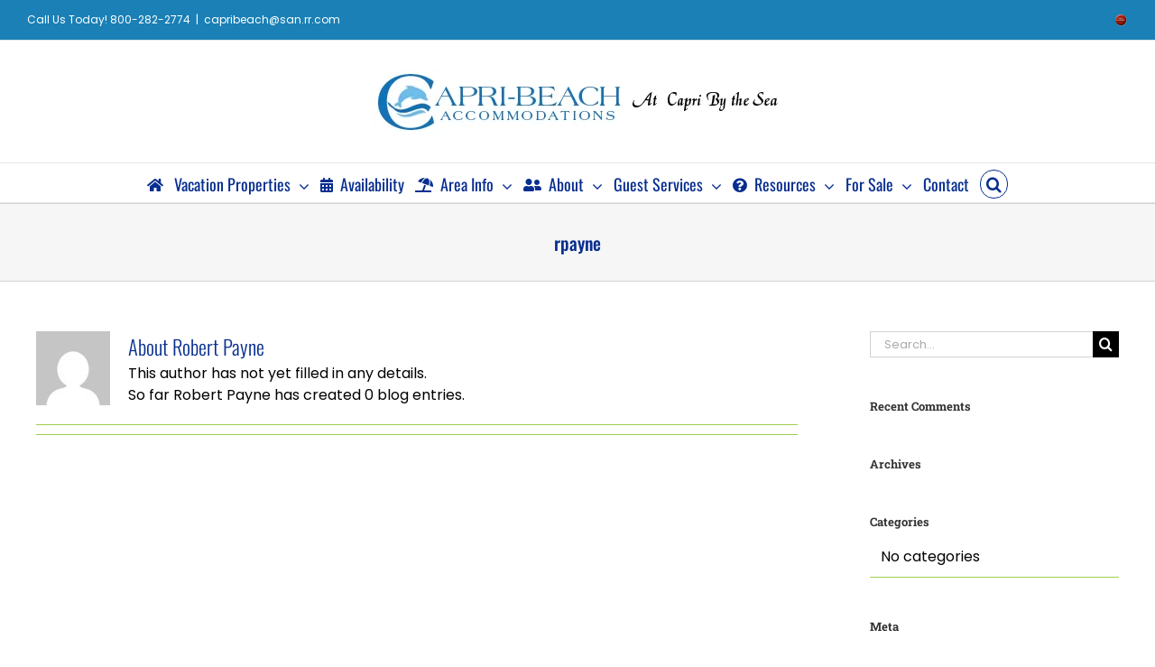

--- FILE ---
content_type: text/html; charset=UTF-8
request_url: https://caprisandiego.com/author/rpayne/
body_size: 12383
content:
<!DOCTYPE html>
<html class="avada-html-layout-wide avada-html-header-position-top avada-html-is-archive" dir="ltr" lang="en-US" prefix="og: https://ogp.me/ns#" prefix="og: http://ogp.me/ns# fb: http://ogp.me/ns/fb#">
<head>
<meta http-equiv="X-UA-Compatible" content="IE=edge" />
<meta http-equiv="Content-Type" content="text/html; charset=utf-8"/>
<meta name="viewport" content="width=device-width, initial-scale=1" />
<title>Robert Payne | San Diego Beach Rentals | Capri Beach Accommodations</title>
<link href="https://fonts.googleapis.com/css?family=Lato:100,100i,200,200i,300,300i,400,400i,500,500i,600,600i,700,700i,800,800i,900,900i%7COpen+Sans:100,100i,200,200i,300,300i,400,400i,500,500i,600,600i,700,700i,800,800i,900,900i%7CIndie+Flower:100,100i,200,200i,300,300i,400,400i,500,500i,600,600i,700,700i,800,800i,900,900i%7COswald:100,100i,200,200i,300,300i,400,400i,500,500i,600,600i,700,700i,800,800i,900,900i" rel="stylesheet">	<style>img:is([sizes="auto" i], [sizes^="auto," i]) { contain-intrinsic-size: 3000px 1500px }</style>
<!-- All in One SEO 4.9.3 - aioseo.com -->
<meta name="robots" content="max-image-preview:large" />
<link rel="canonical" href="https://caprisandiego.com/author/rpayne/" />
<meta name="generator" content="All in One SEO (AIOSEO) 4.9.3" />
<script type="application/ld+json" class="aioseo-schema">
{"@context":"https:\/\/schema.org","@graph":[{"@type":"BreadcrumbList","@id":"https:\/\/caprisandiego.com\/author\/rpayne\/#breadcrumblist","itemListElement":[{"@type":"ListItem","@id":"https:\/\/caprisandiego.com#listItem","position":1,"name":"Home","item":"https:\/\/caprisandiego.com","nextItem":{"@type":"ListItem","@id":"https:\/\/caprisandiego.com\/author\/rpayne\/#listItem","name":"Robert Payne"}},{"@type":"ListItem","@id":"https:\/\/caprisandiego.com\/author\/rpayne\/#listItem","position":2,"name":"Robert Payne","previousItem":{"@type":"ListItem","@id":"https:\/\/caprisandiego.com#listItem","name":"Home"}}]},{"@type":"Organization","@id":"https:\/\/caprisandiego.com\/#organization","name":"San Diego Beach Rentals - Capri Beach Accomodations","description":"San Diego Beach Accomodations","url":"https:\/\/caprisandiego.com\/","telephone":"+18584836000","logo":{"@type":"ImageObject","url":"https:\/\/caprisandiego.com\/wp-content\/uploads\/2016\/03\/logo.png","@id":"https:\/\/caprisandiego.com\/author\/rpayne\/#organizationLogo","width":402,"height":402,"caption":"capri beach accommodations"},"image":{"@id":"https:\/\/caprisandiego.com\/author\/rpayne\/#organizationLogo"}},{"@type":"Person","@id":"https:\/\/caprisandiego.com\/author\/rpayne\/#author","url":"https:\/\/caprisandiego.com\/author\/rpayne\/","name":"Robert Payne","image":{"@type":"ImageObject","@id":"https:\/\/caprisandiego.com\/author\/rpayne\/#authorImage","url":"https:\/\/secure.gravatar.com\/avatar\/735912575d4978d153d95792926c5462a1688a0d9570aa7cc3fc8d3e9b6fede6?s=96&d=mm&r=g","width":96,"height":96,"caption":"Robert Payne"},"mainEntityOfPage":{"@id":"https:\/\/caprisandiego.com\/author\/rpayne\/#profilepage"}},{"@type":"ProfilePage","@id":"https:\/\/caprisandiego.com\/author\/rpayne\/#profilepage","url":"https:\/\/caprisandiego.com\/author\/rpayne\/","name":"Robert Payne | San Diego Beach Rentals | Capri Beach Accommodations","inLanguage":"en-US","isPartOf":{"@id":"https:\/\/caprisandiego.com\/#website"},"breadcrumb":{"@id":"https:\/\/caprisandiego.com\/author\/rpayne\/#breadcrumblist"},"dateCreated":"2021-05-08T08:30:47+00:00","mainEntity":{"@id":"https:\/\/caprisandiego.com\/author\/rpayne\/#author"}},{"@type":"WebSite","@id":"https:\/\/caprisandiego.com\/#website","url":"https:\/\/caprisandiego.com\/","name":"San Diego Beach Rentals | Capri Beach Accommodations","description":"San Diego Beach Accomodations","inLanguage":"en-US","publisher":{"@id":"https:\/\/caprisandiego.com\/#organization"}}]}
</script>
<!-- All in One SEO -->
<link rel='dns-prefetch' href='//stats.wp.com' />
<link rel="alternate" type="application/rss+xml" title="San Diego Beach Rentals | Capri Beach Accommodations &raquo; Feed" href="https://caprisandiego.com/feed/" />
<link rel="alternate" type="application/rss+xml" title="San Diego Beach Rentals | Capri Beach Accommodations &raquo; Comments Feed" href="https://caprisandiego.com/comments/feed/" />
<link rel="alternate" type="application/rss+xml" title="San Diego Beach Rentals | Capri Beach Accommodations &raquo; Posts by Robert Payne Feed" href="https://caprisandiego.com/author/rpayne/feed/" />
<!-- <link rel='stylesheet' id='formidable-css' href='https://caprisandiego.com/wp-content/plugins/formidable/css/formidableforms.css?ver=1101959' type='text/css' media='all' /> -->
<!-- <link rel='stylesheet' id='layerslider-css' href='https://caprisandiego.com/wp-content/plugins/LayerSlider/assets/static/layerslider/css/layerslider.css?ver=8.1.2' type='text/css' media='all' /> -->
<!-- <link rel='stylesheet' id='aioseo/css/src/vue/standalone/blocks/table-of-contents/global.scss-css' href='https://caprisandiego.com/wp-content/plugins/all-in-one-seo-pack/dist/Lite/assets/css/table-of-contents/global.e90f6d47.css?ver=4.9.3' type='text/css' media='all' /> -->
<!-- <link rel='stylesheet' id='mediaelement-css' href='https://caprisandiego.com/wp-includes/js/mediaelement/mediaelementplayer-legacy.min.css?ver=4.2.17' type='text/css' media='all' /> -->
<!-- <link rel='stylesheet' id='wp-mediaelement-css' href='https://caprisandiego.com/wp-includes/js/mediaelement/wp-mediaelement.min.css?ver=6.8.3' type='text/css' media='all' /> -->
<link rel="stylesheet" type="text/css" href="//caprisandiego.com/wp-content/cache/wpfc-minified/8aq2fok3/bjpj1.css" media="all"/>
<style id='jetpack-sharing-buttons-style-inline-css' type='text/css'>
.jetpack-sharing-buttons__services-list{display:flex;flex-direction:row;flex-wrap:wrap;gap:0;list-style-type:none;margin:5px;padding:0}.jetpack-sharing-buttons__services-list.has-small-icon-size{font-size:12px}.jetpack-sharing-buttons__services-list.has-normal-icon-size{font-size:16px}.jetpack-sharing-buttons__services-list.has-large-icon-size{font-size:24px}.jetpack-sharing-buttons__services-list.has-huge-icon-size{font-size:36px}@media print{.jetpack-sharing-buttons__services-list{display:none!important}}.editor-styles-wrapper .wp-block-jetpack-sharing-buttons{gap:0;padding-inline-start:0}ul.jetpack-sharing-buttons__services-list.has-background{padding:1.25em 2.375em}
</style>
<!-- <link rel='stylesheet' id='fusion-dynamic-css-css' href='https://caprisandiego.com/wp-content/uploads/fusion-styles/395a5c1bf5da9a7dc7e48cc214af2d7b.min.css?ver=3.13.3' type='text/css' media='all' /> -->
<link rel="stylesheet" type="text/css" href="//caprisandiego.com/wp-content/cache/wpfc-minified/m1fmruab/bjzc8.css" media="all"/>
<!-- <link rel='stylesheet' id='avada-fullwidth-md-css' href='https://caprisandiego.com/wp-content/plugins/fusion-builder/assets/css/media/fullwidth-md.min.css?ver=3.13.3' type='text/css' media='only screen and (max-width: 1024px)' /> -->
<link rel="stylesheet" type="text/css" href="//caprisandiego.com/wp-content/cache/wpfc-minified/kog2dbd0/bjpj1.css" media="only screen and (max-width: 1024px)"/>
<!-- <link rel='stylesheet' id='avada-fullwidth-sm-css' href='https://caprisandiego.com/wp-content/plugins/fusion-builder/assets/css/media/fullwidth-sm.min.css?ver=3.13.3' type='text/css' media='only screen and (max-width: 640px)' /> -->
<link rel="stylesheet" type="text/css" href="//caprisandiego.com/wp-content/cache/wpfc-minified/89t579xo/bjpj1.css" media="only screen and (max-width: 640px)"/>
<!-- <link rel='stylesheet' id='awb-text-path-md-css' href='https://caprisandiego.com/wp-content/plugins/fusion-builder/assets/css/media/awb-text-path-md.min.css?ver=7.13.3' type='text/css' media='only screen and (max-width: 1024px)' /> -->
<link rel="stylesheet" type="text/css" href="//caprisandiego.com/wp-content/cache/wpfc-minified/k9qod761/bjpj1.css" media="only screen and (max-width: 1024px)"/>
<!-- <link rel='stylesheet' id='awb-text-path-sm-css' href='https://caprisandiego.com/wp-content/plugins/fusion-builder/assets/css/media/awb-text-path-sm.min.css?ver=7.13.3' type='text/css' media='only screen and (max-width: 640px)' /> -->
<link rel="stylesheet" type="text/css" href="//caprisandiego.com/wp-content/cache/wpfc-minified/2b1istsh/bjpj1.css" media="only screen and (max-width: 640px)"/>
<!-- <link rel='stylesheet' id='avada-icon-md-css' href='https://caprisandiego.com/wp-content/plugins/fusion-builder/assets/css/media/icon-md.min.css?ver=3.13.3' type='text/css' media='only screen and (max-width: 1024px)' /> -->
<link rel="stylesheet" type="text/css" href="//caprisandiego.com/wp-content/cache/wpfc-minified/fi8rr55m/bjpj1.css" media="only screen and (max-width: 1024px)"/>
<!-- <link rel='stylesheet' id='avada-icon-sm-css' href='https://caprisandiego.com/wp-content/plugins/fusion-builder/assets/css/media/icon-sm.min.css?ver=3.13.3' type='text/css' media='only screen and (max-width: 640px)' /> -->
<link rel="stylesheet" type="text/css" href="//caprisandiego.com/wp-content/cache/wpfc-minified/2ppopao6/bjpj1.css" media="only screen and (max-width: 640px)"/>
<!-- <link rel='stylesheet' id='avada-grid-md-css' href='https://caprisandiego.com/wp-content/plugins/fusion-builder/assets/css/media/grid-md.min.css?ver=7.13.3' type='text/css' media='only screen and (max-width: 1024px)' /> -->
<link rel="stylesheet" type="text/css" href="//caprisandiego.com/wp-content/cache/wpfc-minified/qsic1a2z/bjpj1.css" media="only screen and (max-width: 1024px)"/>
<!-- <link rel='stylesheet' id='avada-grid-sm-css' href='https://caprisandiego.com/wp-content/plugins/fusion-builder/assets/css/media/grid-sm.min.css?ver=7.13.3' type='text/css' media='only screen and (max-width: 640px)' /> -->
<link rel="stylesheet" type="text/css" href="//caprisandiego.com/wp-content/cache/wpfc-minified/992f65at/bjpj1.css" media="only screen and (max-width: 640px)"/>
<!-- <link rel='stylesheet' id='avada-image-md-css' href='https://caprisandiego.com/wp-content/plugins/fusion-builder/assets/css/media/image-md.min.css?ver=7.13.3' type='text/css' media='only screen and (max-width: 1024px)' /> -->
<link rel="stylesheet" type="text/css" href="//caprisandiego.com/wp-content/cache/wpfc-minified/eszy4gbd/bjpj1.css" media="only screen and (max-width: 1024px)"/>
<!-- <link rel='stylesheet' id='avada-image-sm-css' href='https://caprisandiego.com/wp-content/plugins/fusion-builder/assets/css/media/image-sm.min.css?ver=7.13.3' type='text/css' media='only screen and (max-width: 640px)' /> -->
<link rel="stylesheet" type="text/css" href="//caprisandiego.com/wp-content/cache/wpfc-minified/o9l3qdp/bjpj1.css" media="only screen and (max-width: 640px)"/>
<!-- <link rel='stylesheet' id='avada-person-md-css' href='https://caprisandiego.com/wp-content/plugins/fusion-builder/assets/css/media/person-md.min.css?ver=7.13.3' type='text/css' media='only screen and (max-width: 1024px)' /> -->
<link rel="stylesheet" type="text/css" href="//caprisandiego.com/wp-content/cache/wpfc-minified/7jqcbzp6/bjpj1.css" media="only screen and (max-width: 1024px)"/>
<!-- <link rel='stylesheet' id='avada-person-sm-css' href='https://caprisandiego.com/wp-content/plugins/fusion-builder/assets/css/media/person-sm.min.css?ver=7.13.3' type='text/css' media='only screen and (max-width: 640px)' /> -->
<link rel="stylesheet" type="text/css" href="//caprisandiego.com/wp-content/cache/wpfc-minified/logpelks/bjpj1.css" media="only screen and (max-width: 640px)"/>
<!-- <link rel='stylesheet' id='avada-section-separator-md-css' href='https://caprisandiego.com/wp-content/plugins/fusion-builder/assets/css/media/section-separator-md.min.css?ver=3.13.3' type='text/css' media='only screen and (max-width: 1024px)' /> -->
<link rel="stylesheet" type="text/css" href="//caprisandiego.com/wp-content/cache/wpfc-minified/duqjufm4/bjpj1.css" media="only screen and (max-width: 1024px)"/>
<!-- <link rel='stylesheet' id='avada-section-separator-sm-css' href='https://caprisandiego.com/wp-content/plugins/fusion-builder/assets/css/media/section-separator-sm.min.css?ver=3.13.3' type='text/css' media='only screen and (max-width: 640px)' /> -->
<link rel="stylesheet" type="text/css" href="//caprisandiego.com/wp-content/cache/wpfc-minified/1mtyoq92/bjpj1.css" media="only screen and (max-width: 640px)"/>
<!-- <link rel='stylesheet' id='avada-social-sharing-md-css' href='https://caprisandiego.com/wp-content/plugins/fusion-builder/assets/css/media/social-sharing-md.min.css?ver=7.13.3' type='text/css' media='only screen and (max-width: 1024px)' /> -->
<link rel="stylesheet" type="text/css" href="//caprisandiego.com/wp-content/cache/wpfc-minified/e78jqgnx/bjpj1.css" media="only screen and (max-width: 1024px)"/>
<!-- <link rel='stylesheet' id='avada-social-sharing-sm-css' href='https://caprisandiego.com/wp-content/plugins/fusion-builder/assets/css/media/social-sharing-sm.min.css?ver=7.13.3' type='text/css' media='only screen and (max-width: 640px)' /> -->
<link rel="stylesheet" type="text/css" href="//caprisandiego.com/wp-content/cache/wpfc-minified/1e67ck6r/bjpj1.css" media="only screen and (max-width: 640px)"/>
<!-- <link rel='stylesheet' id='avada-social-links-md-css' href='https://caprisandiego.com/wp-content/plugins/fusion-builder/assets/css/media/social-links-md.min.css?ver=7.13.3' type='text/css' media='only screen and (max-width: 1024px)' /> -->
<link rel="stylesheet" type="text/css" href="//caprisandiego.com/wp-content/cache/wpfc-minified/1djvamj5/bjpj1.css" media="only screen and (max-width: 1024px)"/>
<!-- <link rel='stylesheet' id='avada-social-links-sm-css' href='https://caprisandiego.com/wp-content/plugins/fusion-builder/assets/css/media/social-links-sm.min.css?ver=7.13.3' type='text/css' media='only screen and (max-width: 640px)' /> -->
<link rel="stylesheet" type="text/css" href="//caprisandiego.com/wp-content/cache/wpfc-minified/edl836nj/bjpj1.css" media="only screen and (max-width: 640px)"/>
<!-- <link rel='stylesheet' id='avada-tabs-lg-min-css' href='https://caprisandiego.com/wp-content/plugins/fusion-builder/assets/css/media/tabs-lg-min.min.css?ver=7.13.3' type='text/css' media='only screen and (min-width: 640px)' /> -->
<link rel="stylesheet" type="text/css" href="//caprisandiego.com/wp-content/cache/wpfc-minified/1njieqrf/bjpj1.css" media="only screen and (min-width: 640px)"/>
<!-- <link rel='stylesheet' id='avada-tabs-lg-max-css' href='https://caprisandiego.com/wp-content/plugins/fusion-builder/assets/css/media/tabs-lg-max.min.css?ver=7.13.3' type='text/css' media='only screen and (max-width: 640px)' /> -->
<link rel="stylesheet" type="text/css" href="//caprisandiego.com/wp-content/cache/wpfc-minified/lacj83a0/bjpj1.css" media="only screen and (max-width: 640px)"/>
<!-- <link rel='stylesheet' id='avada-tabs-md-css' href='https://caprisandiego.com/wp-content/plugins/fusion-builder/assets/css/media/tabs-md.min.css?ver=7.13.3' type='text/css' media='only screen and (max-width: 1024px)' /> -->
<link rel="stylesheet" type="text/css" href="//caprisandiego.com/wp-content/cache/wpfc-minified/2aj1s5t0/bjpj1.css" media="only screen and (max-width: 1024px)"/>
<!-- <link rel='stylesheet' id='avada-tabs-sm-css' href='https://caprisandiego.com/wp-content/plugins/fusion-builder/assets/css/media/tabs-sm.min.css?ver=7.13.3' type='text/css' media='only screen and (max-width: 640px)' /> -->
<link rel="stylesheet" type="text/css" href="//caprisandiego.com/wp-content/cache/wpfc-minified/ka0etxks/bjpj1.css" media="only screen and (max-width: 640px)"/>
<!-- <link rel='stylesheet' id='awb-text-md-css' href='https://caprisandiego.com/wp-content/plugins/fusion-builder/assets/css/media/text-md.min.css?ver=3.13.3' type='text/css' media='only screen and (max-width: 1024px)' /> -->
<link rel="stylesheet" type="text/css" href="//caprisandiego.com/wp-content/cache/wpfc-minified/kp8kkvyi/bjpj1.css" media="only screen and (max-width: 1024px)"/>
<!-- <link rel='stylesheet' id='awb-text-sm-css' href='https://caprisandiego.com/wp-content/plugins/fusion-builder/assets/css/media/text-sm.min.css?ver=3.13.3' type='text/css' media='only screen and (max-width: 640px)' /> -->
<link rel="stylesheet" type="text/css" href="//caprisandiego.com/wp-content/cache/wpfc-minified/890ptns8/bjpj1.css" media="only screen and (max-width: 640px)"/>
<!-- <link rel='stylesheet' id='awb-title-md-css' href='https://caprisandiego.com/wp-content/plugins/fusion-builder/assets/css/media/title-md.min.css?ver=3.13.3' type='text/css' media='only screen and (max-width: 1024px)' /> -->
<link rel="stylesheet" type="text/css" href="//caprisandiego.com/wp-content/cache/wpfc-minified/qlxf4b2h/bjpj1.css" media="only screen and (max-width: 1024px)"/>
<!-- <link rel='stylesheet' id='awb-title-sm-css' href='https://caprisandiego.com/wp-content/plugins/fusion-builder/assets/css/media/title-sm.min.css?ver=3.13.3' type='text/css' media='only screen and (max-width: 640px)' /> -->
<!-- <link rel='stylesheet' id='awb-post-card-image-sm-css' href='https://caprisandiego.com/wp-content/plugins/fusion-builder/assets/css/media/post-card-image-sm.min.css?ver=3.13.3' type='text/css' media='only screen and (max-width: 640px)' /> -->
<link rel="stylesheet" type="text/css" href="//caprisandiego.com/wp-content/cache/wpfc-minified/qjt9gonr/bjpj1.css" media="only screen and (max-width: 640px)"/>
<!-- <link rel='stylesheet' id='avada-swiper-md-css' href='https://caprisandiego.com/wp-content/plugins/fusion-builder/assets/css/media/swiper-md.min.css?ver=7.13.3' type='text/css' media='only screen and (max-width: 1024px)' /> -->
<link rel="stylesheet" type="text/css" href="//caprisandiego.com/wp-content/cache/wpfc-minified/fqxz1akm/bjpj1.css" media="only screen and (max-width: 1024px)"/>
<!-- <link rel='stylesheet' id='avada-swiper-sm-css' href='https://caprisandiego.com/wp-content/plugins/fusion-builder/assets/css/media/swiper-sm.min.css?ver=7.13.3' type='text/css' media='only screen and (max-width: 640px)' /> -->
<link rel="stylesheet" type="text/css" href="//caprisandiego.com/wp-content/cache/wpfc-minified/6k1b35ks/bjpj1.css" media="only screen and (max-width: 640px)"/>
<!-- <link rel='stylesheet' id='avada-post-cards-md-css' href='https://caprisandiego.com/wp-content/plugins/fusion-builder/assets/css/media/post-cards-md.min.css?ver=7.13.3' type='text/css' media='only screen and (max-width: 1024px)' /> -->
<link rel="stylesheet" type="text/css" href="//caprisandiego.com/wp-content/cache/wpfc-minified/6mvz5tb3/bjpj0.css" media="only screen and (max-width: 1024px)"/>
<!-- <link rel='stylesheet' id='avada-post-cards-sm-css' href='https://caprisandiego.com/wp-content/plugins/fusion-builder/assets/css/media/post-cards-sm.min.css?ver=7.13.3' type='text/css' media='only screen and (max-width: 640px)' /> -->
<link rel="stylesheet" type="text/css" href="//caprisandiego.com/wp-content/cache/wpfc-minified/fs5j3ej1/bjpj0.css" media="only screen and (max-width: 640px)"/>
<!-- <link rel='stylesheet' id='avada-facebook-page-md-css' href='https://caprisandiego.com/wp-content/plugins/fusion-builder/assets/css/media/facebook-page-md.min.css?ver=7.13.3' type='text/css' media='only screen and (max-width: 1024px)' /> -->
<link rel="stylesheet" type="text/css" href="//caprisandiego.com/wp-content/cache/wpfc-minified/2qal91hr/bjpj0.css" media="only screen and (max-width: 1024px)"/>
<!-- <link rel='stylesheet' id='avada-facebook-page-sm-css' href='https://caprisandiego.com/wp-content/plugins/fusion-builder/assets/css/media/facebook-page-sm.min.css?ver=7.13.3' type='text/css' media='only screen and (max-width: 640px)' /> -->
<link rel="stylesheet" type="text/css" href="//caprisandiego.com/wp-content/cache/wpfc-minified/fdgctreb/bjpj0.css" media="only screen and (max-width: 640px)"/>
<!-- <link rel='stylesheet' id='avada-twitter-timeline-md-css' href='https://caprisandiego.com/wp-content/plugins/fusion-builder/assets/css/media/twitter-timeline-md.min.css?ver=7.13.3' type='text/css' media='only screen and (max-width: 1024px)' /> -->
<link rel="stylesheet" type="text/css" href="//caprisandiego.com/wp-content/cache/wpfc-minified/7udsbmz7/bjpj0.css" media="only screen and (max-width: 1024px)"/>
<!-- <link rel='stylesheet' id='avada-twitter-timeline-sm-css' href='https://caprisandiego.com/wp-content/plugins/fusion-builder/assets/css/media/twitter-timeline-sm.min.css?ver=7.13.3' type='text/css' media='only screen and (max-width: 640px)' /> -->
<link rel="stylesheet" type="text/css" href="//caprisandiego.com/wp-content/cache/wpfc-minified/kmd3udt5/bjpj0.css" media="only screen and (max-width: 640px)"/>
<!-- <link rel='stylesheet' id='avada-flickr-md-css' href='https://caprisandiego.com/wp-content/plugins/fusion-builder/assets/css/media/flickr-md.min.css?ver=7.13.3' type='text/css' media='only screen and (max-width: 1024px)' /> -->
<link rel="stylesheet" type="text/css" href="//caprisandiego.com/wp-content/cache/wpfc-minified/13hrgae1/bjpj0.css" media="only screen and (max-width: 1024px)"/>
<!-- <link rel='stylesheet' id='avada-flickr-sm-css' href='https://caprisandiego.com/wp-content/plugins/fusion-builder/assets/css/media/flickr-sm.min.css?ver=7.13.3' type='text/css' media='only screen and (max-width: 640px)' /> -->
<link rel="stylesheet" type="text/css" href="//caprisandiego.com/wp-content/cache/wpfc-minified/dq4kdhqh/bjpj0.css" media="only screen and (max-width: 640px)"/>
<!-- <link rel='stylesheet' id='avada-tagcloud-md-css' href='https://caprisandiego.com/wp-content/plugins/fusion-builder/assets/css/media/tagcloud-md.min.css?ver=7.13.3' type='text/css' media='only screen and (max-width: 1024px)' /> -->
<link rel="stylesheet" type="text/css" href="//caprisandiego.com/wp-content/cache/wpfc-minified/2mcxbta2/bjpj0.css" media="only screen and (max-width: 1024px)"/>
<!-- <link rel='stylesheet' id='avada-tagcloud-sm-css' href='https://caprisandiego.com/wp-content/plugins/fusion-builder/assets/css/media/tagcloud-sm.min.css?ver=7.13.3' type='text/css' media='only screen and (max-width: 640px)' /> -->
<link rel="stylesheet" type="text/css" href="//caprisandiego.com/wp-content/cache/wpfc-minified/fh2ds5mc/bjpj0.css" media="only screen and (max-width: 640px)"/>
<!-- <link rel='stylesheet' id='avada-instagram-md-css' href='https://caprisandiego.com/wp-content/plugins/fusion-builder/assets/css/media/instagram-md.min.css?ver=7.13.3' type='text/css' media='only screen and (max-width: 1024px)' /> -->
<link rel="stylesheet" type="text/css" href="//caprisandiego.com/wp-content/cache/wpfc-minified/lbgjnebo/bjpj0.css" media="only screen and (max-width: 1024px)"/>
<!-- <link rel='stylesheet' id='avada-instagram-sm-css' href='https://caprisandiego.com/wp-content/plugins/fusion-builder/assets/css/media/instagram-sm.min.css?ver=7.13.3' type='text/css' media='only screen and (max-width: 640px)' /> -->
<link rel="stylesheet" type="text/css" href="//caprisandiego.com/wp-content/cache/wpfc-minified/6z7nkoti/bjpj0.css" media="only screen and (max-width: 640px)"/>
<!-- <link rel='stylesheet' id='awb-meta-md-css' href='https://caprisandiego.com/wp-content/plugins/fusion-builder/assets/css/media/meta-md.min.css?ver=7.13.3' type='text/css' media='only screen and (max-width: 1024px)' /> -->
<link rel="stylesheet" type="text/css" href="//caprisandiego.com/wp-content/cache/wpfc-minified/qhdef1s1/bjpj0.css" media="only screen and (max-width: 1024px)"/>
<!-- <link rel='stylesheet' id='awb-meta-sm-css' href='https://caprisandiego.com/wp-content/plugins/fusion-builder/assets/css/media/meta-sm.min.css?ver=7.13.3' type='text/css' media='only screen and (max-width: 640px)' /> -->
<link rel="stylesheet" type="text/css" href="//caprisandiego.com/wp-content/cache/wpfc-minified/8iyj5l2x/bjpj0.css" media="only screen and (max-width: 640px)"/>
<!-- <link rel='stylesheet' id='awb-layout-colums-md-css' href='https://caprisandiego.com/wp-content/plugins/fusion-builder/assets/css/media/layout-columns-md.min.css?ver=3.13.3' type='text/css' media='only screen and (max-width: 1024px)' /> -->
<link rel="stylesheet" type="text/css" href="//caprisandiego.com/wp-content/cache/wpfc-minified/8uvvn0eb/bjpj0.css" media="only screen and (max-width: 1024px)"/>
<!-- <link rel='stylesheet' id='awb-layout-colums-sm-css' href='https://caprisandiego.com/wp-content/plugins/fusion-builder/assets/css/media/layout-columns-sm.min.css?ver=3.13.3' type='text/css' media='only screen and (max-width: 640px)' /> -->
<!-- <link rel='stylesheet' id='avada-max-1c-css' href='https://caprisandiego.com/wp-content/themes/Avada/assets/css/media/max-1c.min.css?ver=7.13.3' type='text/css' media='only screen and (max-width: 640px)' /> -->
<link rel="stylesheet" type="text/css" href="//caprisandiego.com/wp-content/cache/wpfc-minified/5f0ymrc/bjpj0.css" media="only screen and (max-width: 640px)"/>
<!-- <link rel='stylesheet' id='avada-max-2c-css' href='https://caprisandiego.com/wp-content/themes/Avada/assets/css/media/max-2c.min.css?ver=7.13.3' type='text/css' media='only screen and (max-width: 712px)' /> -->
<link rel="stylesheet" type="text/css" href="//caprisandiego.com/wp-content/cache/wpfc-minified/2ok9d73z/bjpj0.css" media="only screen and (max-width: 712px)"/>
<!-- <link rel='stylesheet' id='avada-min-2c-max-3c-css' href='https://caprisandiego.com/wp-content/themes/Avada/assets/css/media/min-2c-max-3c.min.css?ver=7.13.3' type='text/css' media='only screen and (min-width: 712px) and (max-width: 784px)' /> -->
<link rel="stylesheet" type="text/css" href="//caprisandiego.com/wp-content/cache/wpfc-minified/70cmhpe8/bjpj0.css" media="only screen and (min-width: 712px) and (max-width: 784px)"/>
<!-- <link rel='stylesheet' id='avada-min-3c-max-4c-css' href='https://caprisandiego.com/wp-content/themes/Avada/assets/css/media/min-3c-max-4c.min.css?ver=7.13.3' type='text/css' media='only screen and (min-width: 784px) and (max-width: 856px)' /> -->
<link rel="stylesheet" type="text/css" href="//caprisandiego.com/wp-content/cache/wpfc-minified/1r4ji0ey/bjpj0.css" media="only screen and (min-width: 784px) and (max-width: 856px)"/>
<!-- <link rel='stylesheet' id='avada-min-4c-max-5c-css' href='https://caprisandiego.com/wp-content/themes/Avada/assets/css/media/min-4c-max-5c.min.css?ver=7.13.3' type='text/css' media='only screen and (min-width: 856px) and (max-width: 928px)' /> -->
<link rel="stylesheet" type="text/css" href="//caprisandiego.com/wp-content/cache/wpfc-minified/mnv4gdfl/bjpj0.css" media="only screen and (min-width: 856px) and (max-width: 928px)"/>
<!-- <link rel='stylesheet' id='avada-min-5c-max-6c-css' href='https://caprisandiego.com/wp-content/themes/Avada/assets/css/media/min-5c-max-6c.min.css?ver=7.13.3' type='text/css' media='only screen and (min-width: 928px) and (max-width: 1000px)' /> -->
<link rel="stylesheet" type="text/css" href="//caprisandiego.com/wp-content/cache/wpfc-minified/dig288id/bjpj0.css" media="only screen and (min-width: 928px) and (max-width: 1000px)"/>
<!-- <link rel='stylesheet' id='avada-min-shbp-css' href='https://caprisandiego.com/wp-content/themes/Avada/assets/css/media/min-shbp.min.css?ver=7.13.3' type='text/css' media='only screen and (min-width: 801px)' /> -->
<!-- <link rel='stylesheet' id='avada-min-shbp-header-legacy-css' href='https://caprisandiego.com/wp-content/themes/Avada/assets/css/media/min-shbp-header-legacy.min.css?ver=7.13.3' type='text/css' media='only screen and (min-width: 801px)' /> -->
<link rel="stylesheet" type="text/css" href="//caprisandiego.com/wp-content/cache/wpfc-minified/1b3sc31i/bjpj0.css" media="only screen and (min-width: 801px)"/>
<!-- <link rel='stylesheet' id='avada-max-shbp-css' href='https://caprisandiego.com/wp-content/themes/Avada/assets/css/media/max-shbp.min.css?ver=7.13.3' type='text/css' media='only screen and (max-width: 800px)' /> -->
<!-- <link rel='stylesheet' id='avada-max-shbp-header-legacy-css' href='https://caprisandiego.com/wp-content/themes/Avada/assets/css/media/max-shbp-header-legacy.min.css?ver=7.13.3' type='text/css' media='only screen and (max-width: 800px)' /> -->
<!-- <link rel='stylesheet' id='avada-max-sh-shbp-css' href='https://caprisandiego.com/wp-content/themes/Avada/assets/css/media/max-sh-shbp.min.css?ver=7.13.3' type='text/css' media='only screen and (max-width: 800px)' /> -->
<!-- <link rel='stylesheet' id='avada-max-sh-shbp-header-legacy-css' href='https://caprisandiego.com/wp-content/themes/Avada/assets/css/media/max-sh-shbp-header-legacy.min.css?ver=7.13.3' type='text/css' media='only screen and (max-width: 800px)' /> -->
<link rel="stylesheet" type="text/css" href="//caprisandiego.com/wp-content/cache/wpfc-minified/78pc4gbd/bjpj0.css" media="only screen and (max-width: 800px)"/>
<!-- <link rel='stylesheet' id='avada-min-768-max-1024-p-css' href='https://caprisandiego.com/wp-content/themes/Avada/assets/css/media/min-768-max-1024-p.min.css?ver=7.13.3' type='text/css' media='only screen and (min-device-width: 768px) and (max-device-width: 1024px) and (orientation: portrait)' /> -->
<!-- <link rel='stylesheet' id='avada-min-768-max-1024-p-header-legacy-css' href='https://caprisandiego.com/wp-content/themes/Avada/assets/css/media/min-768-max-1024-p-header-legacy.min.css?ver=7.13.3' type='text/css' media='only screen and (min-device-width: 768px) and (max-device-width: 1024px) and (orientation: portrait)' /> -->
<link rel="stylesheet" type="text/css" href="//caprisandiego.com/wp-content/cache/wpfc-minified/felks8cf/bjpj0.css" media="only screen and (min-device-width: 768px) and (max-device-width: 1024px) and (orientation: portrait)"/>
<!-- <link rel='stylesheet' id='avada-min-768-max-1024-l-css' href='https://caprisandiego.com/wp-content/themes/Avada/assets/css/media/min-768-max-1024-l.min.css?ver=7.13.3' type='text/css' media='only screen and (min-device-width: 768px) and (max-device-width: 1024px) and (orientation: landscape)' /> -->
<!-- <link rel='stylesheet' id='avada-min-768-max-1024-l-header-legacy-css' href='https://caprisandiego.com/wp-content/themes/Avada/assets/css/media/min-768-max-1024-l-header-legacy.min.css?ver=7.13.3' type='text/css' media='only screen and (min-device-width: 768px) and (max-device-width: 1024px) and (orientation: landscape)' /> -->
<link rel="stylesheet" type="text/css" href="//caprisandiego.com/wp-content/cache/wpfc-minified/g3g4848g/bjpj0.css" media="only screen and (min-device-width: 768px) and (max-device-width: 1024px) and (orientation: landscape)"/>
<!-- <link rel='stylesheet' id='avada-max-sh-cbp-css' href='https://caprisandiego.com/wp-content/themes/Avada/assets/css/media/max-sh-cbp.min.css?ver=7.13.3' type='text/css' media='only screen and (max-width: 800px)' /> -->
<!-- <link rel='stylesheet' id='avada-max-sh-sbp-css' href='https://caprisandiego.com/wp-content/themes/Avada/assets/css/media/max-sh-sbp.min.css?ver=7.13.3' type='text/css' media='only screen and (max-width: 800px)' /> -->
<link rel="stylesheet" type="text/css" href="//caprisandiego.com/wp-content/cache/wpfc-minified/lob8m8up/bjpj0.css" media="only screen and (max-width: 800px)"/>
<!-- <link rel='stylesheet' id='avada-max-sh-640-css' href='https://caprisandiego.com/wp-content/themes/Avada/assets/css/media/max-sh-640.min.css?ver=7.13.3' type='text/css' media='only screen and (max-width: 640px)' /> -->
<link rel="stylesheet" type="text/css" href="//caprisandiego.com/wp-content/cache/wpfc-minified/fpda3071/bjpj0.css" media="only screen and (max-width: 640px)"/>
<!-- <link rel='stylesheet' id='avada-max-shbp-18-css' href='https://caprisandiego.com/wp-content/themes/Avada/assets/css/media/max-shbp-18.min.css?ver=7.13.3' type='text/css' media='only screen and (max-width: 782px)' /> -->
<link rel="stylesheet" type="text/css" href="//caprisandiego.com/wp-content/cache/wpfc-minified/h553pv4/bjpj0.css" media="only screen and (max-width: 782px)"/>
<!-- <link rel='stylesheet' id='avada-max-shbp-32-css' href='https://caprisandiego.com/wp-content/themes/Avada/assets/css/media/max-shbp-32.min.css?ver=7.13.3' type='text/css' media='only screen and (max-width: 768px)' /> -->
<link rel="stylesheet" type="text/css" href="//caprisandiego.com/wp-content/cache/wpfc-minified/eu72um1b/bjpj0.css" media="only screen and (max-width: 768px)"/>
<!-- <link rel='stylesheet' id='avada-min-sh-cbp-css' href='https://caprisandiego.com/wp-content/themes/Avada/assets/css/media/min-sh-cbp.min.css?ver=7.13.3' type='text/css' media='only screen and (min-width: 800px)' /> -->
<link rel="stylesheet" type="text/css" href="//caprisandiego.com/wp-content/cache/wpfc-minified/estl34mx/bjpj0.css" media="only screen and (min-width: 800px)"/>
<!-- <link rel='stylesheet' id='avada-max-640-css' href='https://caprisandiego.com/wp-content/themes/Avada/assets/css/media/max-640.min.css?ver=7.13.3' type='text/css' media='only screen and (max-device-width: 640px)' /> -->
<link rel="stylesheet" type="text/css" href="//caprisandiego.com/wp-content/cache/wpfc-minified/qhzmtyw4/bjpj0.css" media="only screen and (max-device-width: 640px)"/>
<!-- <link rel='stylesheet' id='avada-max-main-css' href='https://caprisandiego.com/wp-content/themes/Avada/assets/css/media/max-main.min.css?ver=7.13.3' type='text/css' media='only screen and (max-width: 1000px)' /> -->
<link rel="stylesheet" type="text/css" href="//caprisandiego.com/wp-content/cache/wpfc-minified/kl6mcudk/bjpj0.css" media="only screen and (max-width: 1000px)"/>
<!-- <link rel='stylesheet' id='avada-max-cbp-css' href='https://caprisandiego.com/wp-content/themes/Avada/assets/css/media/max-cbp.min.css?ver=7.13.3' type='text/css' media='only screen and (max-width: 800px)' /> -->
<link rel="stylesheet" type="text/css" href="//caprisandiego.com/wp-content/cache/wpfc-minified/epfo3thg/bjpj0.css" media="only screen and (max-width: 800px)"/>
<!-- <link rel='stylesheet' id='avada-max-640-sliders-css' href='https://caprisandiego.com/wp-content/themes/Avada/assets/css/media/max-640-sliders.min.css?ver=7.13.3' type='text/css' media='only screen and (max-device-width: 640px)' /> -->
<link rel="stylesheet" type="text/css" href="//caprisandiego.com/wp-content/cache/wpfc-minified/d6mjus5g/bjpj0.css" media="only screen and (max-device-width: 640px)"/>
<!-- <link rel='stylesheet' id='avada-max-sh-cbp-sliders-css' href='https://caprisandiego.com/wp-content/themes/Avada/assets/css/media/max-sh-cbp-sliders.min.css?ver=7.13.3' type='text/css' media='only screen and (max-width: 800px)' /> -->
<!-- <link rel='stylesheet' id='avada-max-sh-cbp-eslider-css' href='https://caprisandiego.com/wp-content/themes/Avada/assets/css/media/max-sh-cbp-eslider.min.css?ver=7.13.3' type='text/css' media='only screen and (max-width: 800px)' /> -->
<!-- <link rel='stylesheet' id='fb-max-sh-cbp-css' href='https://caprisandiego.com/wp-content/plugins/fusion-builder/assets/css/media/max-sh-cbp.min.css?ver=3.13.3' type='text/css' media='only screen and (max-width: 800px)' /> -->
<link rel="stylesheet" type="text/css" href="//caprisandiego.com/wp-content/cache/wpfc-minified/kmptq9cx/bjzc8.css" media="only screen and (max-width: 800px)"/>
<!-- <link rel='stylesheet' id='fb-min-768-max-1024-p-css' href='https://caprisandiego.com/wp-content/plugins/fusion-builder/assets/css/media/min-768-max-1024-p.min.css?ver=3.13.3' type='text/css' media='only screen and (min-device-width: 768px) and (max-device-width: 1024px) and (orientation: portrait)' /> -->
<link rel="stylesheet" type="text/css" href="//caprisandiego.com/wp-content/cache/wpfc-minified/lmtj8256/bjpj0.css" media="only screen and (min-device-width: 768px) and (max-device-width: 1024px) and (orientation: portrait)"/>
<!-- <link rel='stylesheet' id='fb-max-640-css' href='https://caprisandiego.com/wp-content/plugins/fusion-builder/assets/css/media/max-640.min.css?ver=3.13.3' type='text/css' media='only screen and (max-device-width: 640px)' /> -->
<link rel="stylesheet" type="text/css" href="//caprisandiego.com/wp-content/cache/wpfc-minified/ffv1xtmt/bjpj0.css" media="only screen and (max-device-width: 640px)"/>
<!-- <link rel='stylesheet' id='fb-max-1c-css' href='https://caprisandiego.com/wp-content/plugins/fusion-builder/assets/css/media/max-1c.css?ver=3.13.3' type='text/css' media='only screen and (max-width: 640px)' /> -->
<link rel="stylesheet" type="text/css" href="//caprisandiego.com/wp-content/cache/wpfc-minified/88jj79l6/bjpj0.css" media="only screen and (max-width: 640px)"/>
<!-- <link rel='stylesheet' id='fb-max-2c-css' href='https://caprisandiego.com/wp-content/plugins/fusion-builder/assets/css/media/max-2c.css?ver=3.13.3' type='text/css' media='only screen and (max-width: 712px)' /> -->
<link rel="stylesheet" type="text/css" href="//caprisandiego.com/wp-content/cache/wpfc-minified/lnzv9nd6/bjpj0.css" media="only screen and (max-width: 712px)"/>
<!-- <link rel='stylesheet' id='fb-min-2c-max-3c-css' href='https://caprisandiego.com/wp-content/plugins/fusion-builder/assets/css/media/min-2c-max-3c.css?ver=3.13.3' type='text/css' media='only screen and (min-width: 712px) and (max-width: 784px)' /> -->
<link rel="stylesheet" type="text/css" href="//caprisandiego.com/wp-content/cache/wpfc-minified/1cbe8qzd/bjpj0.css" media="only screen and (min-width: 712px) and (max-width: 784px)"/>
<!-- <link rel='stylesheet' id='fb-min-3c-max-4c-css' href='https://caprisandiego.com/wp-content/plugins/fusion-builder/assets/css/media/min-3c-max-4c.css?ver=3.13.3' type='text/css' media='only screen and (min-width: 784px) and (max-width: 856px)' /> -->
<link rel="stylesheet" type="text/css" href="//caprisandiego.com/wp-content/cache/wpfc-minified/ln9751b8/bjpj0.css" media="only screen and (min-width: 784px) and (max-width: 856px)"/>
<!-- <link rel='stylesheet' id='fb-min-4c-max-5c-css' href='https://caprisandiego.com/wp-content/plugins/fusion-builder/assets/css/media/min-4c-max-5c.css?ver=3.13.3' type='text/css' media='only screen and (min-width: 856px) and (max-width: 928px)' /> -->
<link rel="stylesheet" type="text/css" href="//caprisandiego.com/wp-content/cache/wpfc-minified/99nnj82d/bjpj0.css" media="only screen and (min-width: 856px) and (max-width: 928px)"/>
<!-- <link rel='stylesheet' id='fb-min-5c-max-6c-css' href='https://caprisandiego.com/wp-content/plugins/fusion-builder/assets/css/media/min-5c-max-6c.css?ver=3.13.3' type='text/css' media='only screen and (min-width: 928px) and (max-width: 1000px)' /> -->
<link rel="stylesheet" type="text/css" href="//caprisandiego.com/wp-content/cache/wpfc-minified/2r1yws0g/bjpj0.css" media="only screen and (min-width: 928px) and (max-width: 1000px)"/>
<!-- <link rel='stylesheet' id='avada-off-canvas-md-css' href='https://caprisandiego.com/wp-content/plugins/fusion-builder/assets/css/media/off-canvas-md.min.css?ver=7.13.3' type='text/css' media='only screen and (max-width: 1024px)' /> -->
<link rel="stylesheet" type="text/css" href="//caprisandiego.com/wp-content/cache/wpfc-minified/796fi8nu/bjpj0.css" media="only screen and (max-width: 1024px)"/>
<!-- <link rel='stylesheet' id='avada-off-canvas-sm-css' href='https://caprisandiego.com/wp-content/plugins/fusion-builder/assets/css/media/off-canvas-sm.min.css?ver=7.13.3' type='text/css' media='only screen and (max-width: 640px)' /> -->
<link rel="stylesheet" type="text/css" href="//caprisandiego.com/wp-content/cache/wpfc-minified/lz1r0sr0/bjpj0.css" media="only screen and (max-width: 640px)"/>
<script src='//caprisandiego.com/wp-content/cache/wpfc-minified/1rmivkc8/bjpj1.js' type="text/javascript"></script>
<!-- <script type="text/javascript" src="https://caprisandiego.com/wp-includes/js/jquery/jquery.min.js?ver=3.7.1" id="jquery-core-js"></script> -->
<!-- <script type="text/javascript" src="https://caprisandiego.com/wp-includes/js/jquery/jquery-migrate.min.js?ver=3.4.1" id="jquery-migrate-js"></script> -->
<script type="text/javascript" id="layerslider-utils-js-extra">
/* <![CDATA[ */
var LS_Meta = {"v":"8.1.2","fixGSAP":"1"};
/* ]]> */
</script>
<script src='//caprisandiego.com/wp-content/cache/wpfc-minified/dvbtr4xg/bjpj1.js' type="text/javascript"></script>
<!-- <script type="text/javascript" src="https://caprisandiego.com/wp-content/plugins/LayerSlider/assets/static/layerslider/js/layerslider.utils.js?ver=8.1.2" id="layerslider-utils-js"></script> -->
<!-- <script type="text/javascript" src="https://caprisandiego.com/wp-content/plugins/LayerSlider/assets/static/layerslider/js/layerslider.kreaturamedia.jquery.js?ver=8.1.2" id="layerslider-js"></script> -->
<!-- <script type="text/javascript" src="https://caprisandiego.com/wp-content/plugins/LayerSlider/assets/static/layerslider/js/layerslider.transitions.js?ver=8.1.2" id="layerslider-transitions-js"></script> -->
<!-- <script type="text/javascript" src="https://caprisandiego.com/wp-content/uploads/layerslider.custom.transitions.js?ver=1633025833" id="ls-user-transitions-js"></script> -->
<meta name="generator" content="Powered by LayerSlider 8.1.2 - Build Heros, Sliders, and Popups. Create Animations and Beautiful, Rich Web Content as Easy as Never Before on WordPress." />
<!-- LayerSlider updates and docs at: https://layerslider.com -->
<link rel="https://api.w.org/" href="https://caprisandiego.com/wp-json/" /><link rel="alternate" title="JSON" type="application/json" href="https://caprisandiego.com/wp-json/wp/v2/users/3" /><link rel="EditURI" type="application/rsd+xml" title="RSD" href="https://caprisandiego.com/xmlrpc.php?rsd" />
<meta name="generator" content="WordPress 6.8.3" />
<style>img#wpstats{display:none}</style>
<style type="text/css" id="css-fb-visibility">@media screen and (max-width: 640px){.fusion-no-small-visibility{display:none !important;}body .sm-text-align-center{text-align:center !important;}body .sm-text-align-left{text-align:left !important;}body .sm-text-align-right{text-align:right !important;}body .sm-flex-align-center{justify-content:center !important;}body .sm-flex-align-flex-start{justify-content:flex-start !important;}body .sm-flex-align-flex-end{justify-content:flex-end !important;}body .sm-mx-auto{margin-left:auto !important;margin-right:auto !important;}body .sm-ml-auto{margin-left:auto !important;}body .sm-mr-auto{margin-right:auto !important;}body .fusion-absolute-position-small{position:absolute;top:auto;width:100%;}.awb-sticky.awb-sticky-small{ position: sticky; top: var(--awb-sticky-offset,0); }}@media screen and (min-width: 641px) and (max-width: 1024px){.fusion-no-medium-visibility{display:none !important;}body .md-text-align-center{text-align:center !important;}body .md-text-align-left{text-align:left !important;}body .md-text-align-right{text-align:right !important;}body .md-flex-align-center{justify-content:center !important;}body .md-flex-align-flex-start{justify-content:flex-start !important;}body .md-flex-align-flex-end{justify-content:flex-end !important;}body .md-mx-auto{margin-left:auto !important;margin-right:auto !important;}body .md-ml-auto{margin-left:auto !important;}body .md-mr-auto{margin-right:auto !important;}body .fusion-absolute-position-medium{position:absolute;top:auto;width:100%;}.awb-sticky.awb-sticky-medium{ position: sticky; top: var(--awb-sticky-offset,0); }}@media screen and (min-width: 1025px){.fusion-no-large-visibility{display:none !important;}body .lg-text-align-center{text-align:center !important;}body .lg-text-align-left{text-align:left !important;}body .lg-text-align-right{text-align:right !important;}body .lg-flex-align-center{justify-content:center !important;}body .lg-flex-align-flex-start{justify-content:flex-start !important;}body .lg-flex-align-flex-end{justify-content:flex-end !important;}body .lg-mx-auto{margin-left:auto !important;margin-right:auto !important;}body .lg-ml-auto{margin-left:auto !important;}body .lg-mr-auto{margin-right:auto !important;}body .fusion-absolute-position-large{position:absolute;top:auto;width:100%;}.awb-sticky.awb-sticky-large{ position: sticky; top: var(--awb-sticky-offset,0); }}</style><meta name="generator" content="Elementor 3.33.1; features: additional_custom_breakpoints; settings: css_print_method-external, google_font-enabled, font_display-auto">
<style type="text/css">.recentcomments a{display:inline !important;padding:0 !important;margin:0 !important;}</style>			<style>
.e-con.e-parent:nth-of-type(n+4):not(.e-lazyloaded):not(.e-no-lazyload),
.e-con.e-parent:nth-of-type(n+4):not(.e-lazyloaded):not(.e-no-lazyload) * {
background-image: none !important;
}
@media screen and (max-height: 1024px) {
.e-con.e-parent:nth-of-type(n+3):not(.e-lazyloaded):not(.e-no-lazyload),
.e-con.e-parent:nth-of-type(n+3):not(.e-lazyloaded):not(.e-no-lazyload) * {
background-image: none !important;
}
}
@media screen and (max-height: 640px) {
.e-con.e-parent:nth-of-type(n+2):not(.e-lazyloaded):not(.e-no-lazyload),
.e-con.e-parent:nth-of-type(n+2):not(.e-lazyloaded):not(.e-no-lazyload) * {
background-image: none !important;
}
}
</style>
<link rel="icon" href="https://caprisandiego.com/wp-content/uploads/2021/08/cropped-android-chrome-512x512-1-32x32.png" sizes="32x32" />
<link rel="icon" href="https://caprisandiego.com/wp-content/uploads/2021/08/cropped-android-chrome-512x512-1-192x192.png" sizes="192x192" />
<link rel="apple-touch-icon" href="https://caprisandiego.com/wp-content/uploads/2021/08/cropped-android-chrome-512x512-1-180x180.png" />
<meta name="msapplication-TileImage" content="https://caprisandiego.com/wp-content/uploads/2021/08/cropped-android-chrome-512x512-1-270x270.png" />
<script type="text/javascript">
var doc = document.documentElement;
doc.setAttribute( 'data-useragent', navigator.userAgent );
</script>
</head>
<body class="archive author author-rpayne author-3 wp-theme-Avada has-sidebar fusion-image-hovers fusion-pagination-sizing fusion-button_type-flat fusion-button_span-no fusion-button_gradient-linear avada-image-rollover-circle-yes avada-image-rollover-yes avada-image-rollover-direction-left fusion-body ltr fusion-sticky-header no-tablet-sticky-header no-mobile-sticky-header no-mobile-slidingbar no-mobile-totop avada-has-rev-slider-styles fusion-disable-outline fusion-sub-menu-fade mobile-logo-pos-center layout-wide-mode avada-has-boxed-modal-shadow-none layout-scroll-offset-full avada-has-zero-margin-offset-top fusion-top-header menu-text-align-center mobile-menu-design-modern fusion-show-pagination-text fusion-header-layout-v5 avada-responsive avada-footer-fx-bg-parallax avada-menu-highlight-style-bar fusion-search-form-classic fusion-main-menu-search-dropdown fusion-avatar-square avada-sticky-shrinkage avada-dropdown-styles avada-blog-layout-large avada-blog-archive-layout-large avada-header-shadow-no avada-menu-icon-position-left avada-has-megamenu-shadow avada-has-mainmenu-dropdown-divider fusion-has-main-nav-icon-circle avada-has-header-100-width avada-has-main-nav-search-icon avada-has-breadcrumb-mobile-hidden avada-has-titlebar-bar_and_content avada-has-pagination-padding avada-flyout-menu-direction-fade avada-ec-views-v1 elementor-default elementor-kit-16213" data-awb-post-id="">
<a class="skip-link screen-reader-text" href="#content">Skip to content</a>
<div id="boxed-wrapper">
<div id="wrapper" class="fusion-wrapper">
<div id="home" style="position:relative;top:-1px;"></div>
<header class="fusion-header-wrapper">
<div class="fusion-header-v5 fusion-logo-alignment fusion-logo-center fusion-sticky-menu-1 fusion-sticky-logo- fusion-mobile-logo- fusion-sticky-menu-only fusion-header-menu-align-center fusion-mobile-menu-design-modern">
<div class="fusion-secondary-header">
<div class="fusion-row">
<div class="fusion-alignleft">
<div class="fusion-contact-info"><span class="fusion-contact-info-phone-number">Call Us Today! 800-282-2774</span><span class="fusion-header-separator">|</span><span class="fusion-contact-info-email-address"><a href="mailto:c&#97;&#112;ribea&#99;&#104;&#64;&#115;&#97;n.&#114;&#114;&#46;&#99;om">c&#97;&#112;ribea&#99;&#104;&#64;&#115;&#97;n.&#114;&#114;&#46;&#99;om</a></span></div>			</div>
<div class="fusion-alignright">
<div class="fusion-social-links-header"><div class="fusion-social-networks"><div class="fusion-social-networks-wrapper"><a  class="awb-custom-image custom fusion-social-network-icon fusion-tooltip fusion-custom awb-icon-custom" style="position:relative;" data-placement="bottom" data-title="Check Availability" data-toggle="tooltip" title="Check Availability" href="http://portal.escapia.com/?alias=bookings.caprisandiego" target="_blank" rel="noopener noreferrer"><span class="screen-reader-text">Check Availability</span><img src="https://caprisandiego.com/wp-content/uploads/2016/12/CheckAvailability2.png" style="width:auto;" alt="Check Availability" /></a></div></div></div>			</div>
</div>
</div>
<div class="fusion-header-sticky-height"></div>
<div class="fusion-sticky-header-wrapper"> <!-- start fusion sticky header wrapper -->
<div class="fusion-header">
<div class="fusion-row">
<div class="fusion-logo" data-margin-top="31px" data-margin-bottom="31px" data-margin-left="0px" data-margin-right="0px">
<a class="fusion-logo-link"  href="https://caprisandiego.com/" >
<!-- standard logo -->
<img src="https://caprisandiego.com/wp-content/uploads/2016/03/CapriLogoSm.png" srcset="https://caprisandiego.com/wp-content/uploads/2016/03/CapriLogoSm.png 1x" width="459" height="73" alt="San Diego Beach Rentals | Capri Beach Accommodations Logo" data-retina_logo_url="" class="fusion-standard-logo" />
</a>
</div>
<div class="fusion-mobile-menu-icons">
<a href="#" class="fusion-icon awb-icon-bars" aria-label="Toggle mobile menu" aria-expanded="false"></a>
</div>
</div>
</div>
<div class="fusion-secondary-main-menu">
<div class="fusion-row">
<nav class="fusion-main-menu" aria-label="Main Menu"><ul id="menu-my-new-menu" class="fusion-menu"><li  id="menu-item-16763"  class="menu-item menu-item-type-custom menu-item-object-custom menu-item-16763"  data-item-id="16763"><a  href="/" class="fusion-icon-only-link fusion-flex-link fusion-bar-highlight fusion-has-highlight-label"><span class="fusion-megamenu-icon"><i class="glyphicon fa-home fas" aria-hidden="true"></i></span><span class="menu-text"><span class="menu-title">Home<span class="fusion-menu-highlight-label" style="">Home</span></span></span></a></li><li  id="menu-item-17335"  class="menu-item menu-item-type-custom menu-item-object-custom menu-item-has-children menu-item-17335 fusion-dropdown-menu"  data-item-id="17335"><a  href="#" class="fusion-bar-highlight"><span class="menu-text">Vacation Properties</span> <span class="fusion-caret"><i class="fusion-dropdown-indicator" aria-hidden="true"></i></span></a><ul class="sub-menu"><li  id="menu-item-14752"  class="menu-item menu-item-type-custom menu-item-object-custom menu-item-14752 fusion-dropdown-submenu" ><a  href="http://portal.escapia.com/?alias=bookings.caprisandiego" class="fusion-bar-highlight"><span>Availability</span></a></li><li  id="menu-item-13786"  class="menu-item menu-item-type-post_type menu-item-object-page menu-item-13786 fusion-dropdown-submenu" ><a  href="https://caprisandiego.com/vacation-condo-search/" class="fusion-bar-highlight"><span>Rental Options</span></a></li><li  id="menu-item-13788"  class="menu-item menu-item-type-post_type menu-item-object-page menu-item-13788 fusion-dropdown-submenu" ><a  href="https://caprisandiego.com/capri-1-bedroom/" class="fusion-bar-highlight"><span>Capri 1 Bedrooms</span></a></li><li  id="menu-item-13789"  class="menu-item menu-item-type-post_type menu-item-object-page menu-item-13789 fusion-dropdown-submenu" ><a  href="https://caprisandiego.com/capri-2-bedrooms/" class="fusion-bar-highlight"><span>Capri 2 Bedrooms</span></a></li><li  id="menu-item-19939"  class="menu-item menu-item-type-custom menu-item-object-custom menu-item-has-children menu-item-19939 fusion-dropdown-submenu" ><a  href="#" class="fusion-bar-highlight"><span>Capri 3 Bedrooms</span></a><ul class="sub-menu"><li  id="menu-item-19934"  class="menu-item menu-item-type-post_type menu-item-object-page menu-item-19934" ><a  href="https://caprisandiego.com/1206-3-bdrm-penthouse/" class="fusion-bar-highlight"><span>Not Available</span></a></li></ul></li><li  id="menu-item-14848"  class="menu-item menu-item-type-post_type menu-item-object-page menu-item-14848 fusion-dropdown-submenu" ><a  href="https://caprisandiego.com/beach-house/" class="fusion-bar-highlight"><span>The Beach House</span></a></li><li  id="menu-item-13787"  class="menu-item menu-item-type-post_type menu-item-object-page menu-item-13787 fusion-dropdown-submenu" ><a  href="https://caprisandiego.com/capri-by-the-sea/" class="fusion-bar-highlight"><span>Capri by the Sea – Vacation Rental in San Diego</span></a></li><li  id="menu-item-13791"  class="menu-item menu-item-type-post_type menu-item-object-page menu-item-13791 fusion-dropdown-submenu" ><a  href="https://caprisandiego.com/pool-area/" class="fusion-bar-highlight"><span>Pool Area</span></a></li></ul></li><li  id="menu-item-14751"  class="menu-item menu-item-type-custom menu-item-object-custom menu-item-14751"  data-item-id="14751"><a  target="_blank" rel="noopener noreferrer" href="http://portal.escapia.com/?alias=bookings.caprisandiego" class="fusion-flex-link fusion-bar-highlight"><span class="fusion-megamenu-icon"><i class="glyphicon fa-calendar-alt fas" aria-hidden="true"></i></span><span class="menu-text">Availability</span></a></li><li  id="menu-item-17342"  class="menu-item menu-item-type-custom menu-item-object-custom menu-item-has-children menu-item-17342 fusion-dropdown-menu"  data-item-id="17342"><a  href="#" class="fusion-flex-link fusion-bar-highlight"><span class="fusion-megamenu-icon"><i class="glyphicon fa-umbrella-beach fas" aria-hidden="true"></i></span><span class="menu-text">Area Info</span> <span class="fusion-caret"><i class="fusion-dropdown-indicator" aria-hidden="true"></i></span></a><ul class="sub-menu"><li  id="menu-item-13803"  class="menu-item menu-item-type-post_type menu-item-object-page menu-item-13803 fusion-dropdown-submenu" ><a  href="https://caprisandiego.com/area-information/" class="fusion-bar-highlight"><span>Mission &#038; Pacific Beaches</span></a></li><li  id="menu-item-19014"  class="menu-item menu-item-type-post_type menu-item-object-page menu-item-19014 fusion-dropdown-submenu" ><a  href="https://caprisandiego.com/the-benefits-attractions-of-san-diego-beach-house-rentals/" class="fusion-bar-highlight"><span>The Benefits &#038; Attractions of San Diego Beach House Rentals</span></a></li><li  id="menu-item-13804"  class="menu-item menu-item-type-post_type menu-item-object-page menu-item-13804 fusion-dropdown-submenu" ><a  href="https://caprisandiego.com/location-and-maps/" class="fusion-bar-highlight"><span>Location and Maps</span></a></li></ul></li><li  id="menu-item-16762"  class="menu-item menu-item-type-custom menu-item-object-custom menu-item-has-children menu-item-16762 fusion-dropdown-menu"  data-item-id="16762"><a  href="#" class="fusion-flex-link fusion-bar-highlight"><span class="fusion-megamenu-icon"><i class="glyphicon fa-user-friends fas" aria-hidden="true"></i></span><span class="menu-text">About</span> <span class="fusion-caret"><i class="fusion-dropdown-indicator" aria-hidden="true"></i></span></a><ul class="sub-menu"><li  id="menu-item-13805"  class="menu-item menu-item-type-post_type menu-item-object-page menu-item-13805 fusion-dropdown-submenu" ><a  href="https://caprisandiego.com/property-management/" class="fusion-bar-highlight"><span>Property Management</span></a></li><li  id="menu-item-13806"  class="menu-item menu-item-type-post_type menu-item-object-page menu-item-13806 fusion-dropdown-submenu" ><a  href="https://caprisandiego.com/office-location/" class="fusion-bar-highlight"><span>Office Location</span></a></li></ul></li><li  id="menu-item-13797"  class="menu-item menu-item-type-custom menu-item-object-custom menu-item-has-children menu-item-13797 fusion-dropdown-menu"  data-item-id="13797"><a  href="#" class="fusion-bar-highlight"><span class="menu-text">Guest Services</span> <span class="fusion-caret"><i class="fusion-dropdown-indicator" aria-hidden="true"></i></span></a><ul class="sub-menu"><li  id="menu-item-13798"  class="menu-item menu-item-type-post_type menu-item-object-page menu-item-13798 fusion-dropdown-submenu" ><a  href="https://caprisandiego.com/about-us/" class="fusion-bar-highlight"><span>About Us</span></a></li><li  id="menu-item-13799"  class="menu-item menu-item-type-post_type menu-item-object-page menu-item-13799 fusion-dropdown-submenu" ><a  href="https://caprisandiego.com/guidelines-and-methods/" class="fusion-bar-highlight"><span>Renting a Capri Beach Condo Q &#038; A</span></a></li><li  id="menu-item-13800"  class="menu-item menu-item-type-post_type menu-item-object-page menu-item-13800 fusion-dropdown-submenu" ><a  href="https://caprisandiego.com/additional-supplies/" class="fusion-bar-highlight"><span>Additional Supplies</span></a></li></ul></li><li  id="menu-item-17333"  class="menu-item menu-item-type-custom menu-item-object-custom menu-item-has-children menu-item-17333 fusion-dropdown-menu"  data-item-id="17333"><a  href="#" class="fusion-flex-link fusion-bar-highlight"><span class="fusion-megamenu-icon"><i class="glyphicon fa-question-circle fas" aria-hidden="true"></i></span><span class="menu-text">Resources</span> <span class="fusion-caret"><i class="fusion-dropdown-indicator" aria-hidden="true"></i></span></a><ul class="sub-menu"><li  id="menu-item-13801"  class="menu-item menu-item-type-post_type menu-item-object-page menu-item-13801 fusion-dropdown-submenu" ><a  href="https://caprisandiego.com/frequently-asked-questions/" class="fusion-bar-highlight"><span>Frequently Asked Questions</span></a></li><li  id="menu-item-13813"  class="menu-item menu-item-type-post_type menu-item-object-page menu-item-13813 fusion-dropdown-submenu" ><a  href="https://caprisandiego.com/tips-for-deciding-on-the-most-appropriate-vacation-home-rental-in-san-diego/" class="fusion-bar-highlight"><span>Vacation Rental Tips</span></a></li><li  id="menu-item-13814"  class="menu-item menu-item-type-post_type menu-item-object-page menu-item-13814 fusion-dropdown-submenu" ><a  href="https://caprisandiego.com/recommendations-for-finding-romantic-mission-beach-vacation-rentals/" class="fusion-bar-highlight"><span>Romantic Beach Rentals</span></a></li><li  id="menu-item-13812"  class="menu-item menu-item-type-post_type menu-item-object-page menu-item-13812 fusion-dropdown-submenu" ><a  href="https://caprisandiego.com/where-to-find-the-best-san-diego-condo-vacation-rentals/" class="fusion-bar-highlight"><span>Best San Diego Vacation Rentals</span></a></li><li  id="menu-item-13811"  class="menu-item menu-item-type-post_type menu-item-object-page menu-item-13811 fusion-dropdown-submenu" ><a  href="https://caprisandiego.com/advice-for-finding-the-best-spot/" class="fusion-bar-highlight"><span>Beachfront Condo Rental Advice</span></a></li><li  id="menu-item-13816"  class="menu-item menu-item-type-post_type menu-item-object-page menu-item-13816 fusion-dropdown-submenu" ><a  href="https://caprisandiego.com/the-benefits-attractions-of-san-diego-beach-house-rentals/" class="fusion-bar-highlight"><span>San Diego Beach House Rentals</span></a></li><li  id="menu-item-13817"  class="menu-item menu-item-type-post_type menu-item-object-page menu-item-13817 fusion-dropdown-submenu" ><a  href="https://caprisandiego.com/pacific-beach-condo-rentals-offer-one-of-the-most-popular-vacation-destinations-in-san-diego/" class="fusion-bar-highlight"><span>Why Pacific Beach is so Popular</span></a></li><li  id="menu-item-13818"  class="menu-item menu-item-type-post_type menu-item-object-page menu-item-13818 fusion-dropdown-submenu" ><a  href="https://caprisandiego.com/how-to-find-an-amazing-mission-beach-vacation-rentals/" class="fusion-bar-highlight"><span>Amazing Mission Beach Rentals</span></a></li><li  id="menu-item-13819"  class="menu-item menu-item-type-post_type menu-item-object-page menu-item-13819 fusion-dropdown-submenu" ><a  href="https://caprisandiego.com/san-diego-beach-house-rentals-americas-ultimate-vacation-destination/" class="fusion-bar-highlight"><span>America’s Ultimate Vacation Spot</span></a></li><li  id="menu-item-13802"  class="menu-item menu-item-type-post_type menu-item-object-page menu-item-13802 fusion-dropdown-submenu" ><a  href="https://caprisandiego.com/san-diego-airport-ground-transportation/" class="fusion-bar-highlight"><span>San Diego Airport Transfers</span></a></li></ul></li><li  id="menu-item-17334"  class="menu-item menu-item-type-custom menu-item-object-custom menu-item-has-children menu-item-17334 fusion-dropdown-menu"  data-item-id="17334"><a  href="#" class="fusion-bar-highlight"><span class="menu-text">For Sale</span> <span class="fusion-caret"><i class="fusion-dropdown-indicator" aria-hidden="true"></i></span></a><ul class="sub-menu"><li  id="menu-item-13795"  class="menu-item menu-item-type-post_type menu-item-object-page menu-item-13795 fusion-dropdown-submenu" ><a  href="https://caprisandiego.com/oceanfront-homes-for-sale-in-san-diego/" class="fusion-bar-highlight"><span>Oceanfront Homes For Sale in San Diego</span></a></li><li  id="menu-item-13796"  class="menu-item menu-item-type-post_type menu-item-object-page menu-item-13796 fusion-dropdown-submenu" ><a  href="https://caprisandiego.com/timeshares-for-sale-in-capri/" class="fusion-bar-highlight"><span>Timeshares for Sale in Capri</span></a></li></ul></li><li  id="menu-item-13820"  class="menu-item menu-item-type-post_type menu-item-object-page menu-item-13820"  data-item-id="13820"><a  href="https://caprisandiego.com/contact-us/" class="fusion-bar-highlight"><span class="menu-text">Contact</span></a></li><li class="fusion-custom-menu-item fusion-main-menu-search"><a class="fusion-main-menu-icon fusion-bar-highlight" href="#" aria-label="Search" data-title="Search" title="Search" role="button" aria-expanded="false"></a><div class="fusion-custom-menu-item-contents">		<form role="search" class="searchform fusion-search-form  fusion-search-form-classic" method="get" action="https://caprisandiego.com/">
<div class="fusion-search-form-content">
<div class="fusion-search-field search-field">
<label><span class="screen-reader-text">Search for:</span>
<input type="search" value="" name="s" class="s" placeholder="Search..." required aria-required="true" aria-label="Search..."/>
</label>
</div>
<div class="fusion-search-button search-button">
<input type="submit" class="fusion-search-submit searchsubmit" aria-label="Search" value="&#xf002;" />
</div>
</div>
</form>
</div></li></ul></nav><nav class="fusion-main-menu fusion-sticky-menu" aria-label="Main Menu Sticky"><ul id="menu-my-new-menu-1" class="fusion-menu"><li   class="menu-item menu-item-type-custom menu-item-object-custom menu-item-16763"  data-item-id="16763"><a  href="/" class="fusion-icon-only-link fusion-flex-link fusion-bar-highlight fusion-has-highlight-label"><span class="fusion-megamenu-icon"><i class="glyphicon fa-home fas" aria-hidden="true"></i></span><span class="menu-text"><span class="menu-title">Home<span class="fusion-menu-highlight-label" style="">Home</span></span></span></a></li><li   class="menu-item menu-item-type-custom menu-item-object-custom menu-item-has-children menu-item-17335 fusion-dropdown-menu"  data-item-id="17335"><a  href="#" class="fusion-bar-highlight"><span class="menu-text">Vacation Properties</span> <span class="fusion-caret"><i class="fusion-dropdown-indicator" aria-hidden="true"></i></span></a><ul class="sub-menu"><li   class="menu-item menu-item-type-custom menu-item-object-custom menu-item-14752 fusion-dropdown-submenu" ><a  href="http://portal.escapia.com/?alias=bookings.caprisandiego" class="fusion-bar-highlight"><span>Availability</span></a></li><li   class="menu-item menu-item-type-post_type menu-item-object-page menu-item-13786 fusion-dropdown-submenu" ><a  href="https://caprisandiego.com/vacation-condo-search/" class="fusion-bar-highlight"><span>Rental Options</span></a></li><li   class="menu-item menu-item-type-post_type menu-item-object-page menu-item-13788 fusion-dropdown-submenu" ><a  href="https://caprisandiego.com/capri-1-bedroom/" class="fusion-bar-highlight"><span>Capri 1 Bedrooms</span></a></li><li   class="menu-item menu-item-type-post_type menu-item-object-page menu-item-13789 fusion-dropdown-submenu" ><a  href="https://caprisandiego.com/capri-2-bedrooms/" class="fusion-bar-highlight"><span>Capri 2 Bedrooms</span></a></li><li   class="menu-item menu-item-type-custom menu-item-object-custom menu-item-has-children menu-item-19939 fusion-dropdown-submenu" ><a  href="#" class="fusion-bar-highlight"><span>Capri 3 Bedrooms</span></a><ul class="sub-menu"><li   class="menu-item menu-item-type-post_type menu-item-object-page menu-item-19934" ><a  href="https://caprisandiego.com/1206-3-bdrm-penthouse/" class="fusion-bar-highlight"><span>Not Available</span></a></li></ul></li><li   class="menu-item menu-item-type-post_type menu-item-object-page menu-item-14848 fusion-dropdown-submenu" ><a  href="https://caprisandiego.com/beach-house/" class="fusion-bar-highlight"><span>The Beach House</span></a></li><li   class="menu-item menu-item-type-post_type menu-item-object-page menu-item-13787 fusion-dropdown-submenu" ><a  href="https://caprisandiego.com/capri-by-the-sea/" class="fusion-bar-highlight"><span>Capri by the Sea – Vacation Rental in San Diego</span></a></li><li   class="menu-item menu-item-type-post_type menu-item-object-page menu-item-13791 fusion-dropdown-submenu" ><a  href="https://caprisandiego.com/pool-area/" class="fusion-bar-highlight"><span>Pool Area</span></a></li></ul></li><li   class="menu-item menu-item-type-custom menu-item-object-custom menu-item-14751"  data-item-id="14751"><a  target="_blank" rel="noopener noreferrer" href="http://portal.escapia.com/?alias=bookings.caprisandiego" class="fusion-flex-link fusion-bar-highlight"><span class="fusion-megamenu-icon"><i class="glyphicon fa-calendar-alt fas" aria-hidden="true"></i></span><span class="menu-text">Availability</span></a></li><li   class="menu-item menu-item-type-custom menu-item-object-custom menu-item-has-children menu-item-17342 fusion-dropdown-menu"  data-item-id="17342"><a  href="#" class="fusion-flex-link fusion-bar-highlight"><span class="fusion-megamenu-icon"><i class="glyphicon fa-umbrella-beach fas" aria-hidden="true"></i></span><span class="menu-text">Area Info</span> <span class="fusion-caret"><i class="fusion-dropdown-indicator" aria-hidden="true"></i></span></a><ul class="sub-menu"><li   class="menu-item menu-item-type-post_type menu-item-object-page menu-item-13803 fusion-dropdown-submenu" ><a  href="https://caprisandiego.com/area-information/" class="fusion-bar-highlight"><span>Mission &#038; Pacific Beaches</span></a></li><li   class="menu-item menu-item-type-post_type menu-item-object-page menu-item-19014 fusion-dropdown-submenu" ><a  href="https://caprisandiego.com/the-benefits-attractions-of-san-diego-beach-house-rentals/" class="fusion-bar-highlight"><span>The Benefits &#038; Attractions of San Diego Beach House Rentals</span></a></li><li   class="menu-item menu-item-type-post_type menu-item-object-page menu-item-13804 fusion-dropdown-submenu" ><a  href="https://caprisandiego.com/location-and-maps/" class="fusion-bar-highlight"><span>Location and Maps</span></a></li></ul></li><li   class="menu-item menu-item-type-custom menu-item-object-custom menu-item-has-children menu-item-16762 fusion-dropdown-menu"  data-item-id="16762"><a  href="#" class="fusion-flex-link fusion-bar-highlight"><span class="fusion-megamenu-icon"><i class="glyphicon fa-user-friends fas" aria-hidden="true"></i></span><span class="menu-text">About</span> <span class="fusion-caret"><i class="fusion-dropdown-indicator" aria-hidden="true"></i></span></a><ul class="sub-menu"><li   class="menu-item menu-item-type-post_type menu-item-object-page menu-item-13805 fusion-dropdown-submenu" ><a  href="https://caprisandiego.com/property-management/" class="fusion-bar-highlight"><span>Property Management</span></a></li><li   class="menu-item menu-item-type-post_type menu-item-object-page menu-item-13806 fusion-dropdown-submenu" ><a  href="https://caprisandiego.com/office-location/" class="fusion-bar-highlight"><span>Office Location</span></a></li></ul></li><li   class="menu-item menu-item-type-custom menu-item-object-custom menu-item-has-children menu-item-13797 fusion-dropdown-menu"  data-item-id="13797"><a  href="#" class="fusion-bar-highlight"><span class="menu-text">Guest Services</span> <span class="fusion-caret"><i class="fusion-dropdown-indicator" aria-hidden="true"></i></span></a><ul class="sub-menu"><li   class="menu-item menu-item-type-post_type menu-item-object-page menu-item-13798 fusion-dropdown-submenu" ><a  href="https://caprisandiego.com/about-us/" class="fusion-bar-highlight"><span>About Us</span></a></li><li   class="menu-item menu-item-type-post_type menu-item-object-page menu-item-13799 fusion-dropdown-submenu" ><a  href="https://caprisandiego.com/guidelines-and-methods/" class="fusion-bar-highlight"><span>Renting a Capri Beach Condo Q &#038; A</span></a></li><li   class="menu-item menu-item-type-post_type menu-item-object-page menu-item-13800 fusion-dropdown-submenu" ><a  href="https://caprisandiego.com/additional-supplies/" class="fusion-bar-highlight"><span>Additional Supplies</span></a></li></ul></li><li   class="menu-item menu-item-type-custom menu-item-object-custom menu-item-has-children menu-item-17333 fusion-dropdown-menu"  data-item-id="17333"><a  href="#" class="fusion-flex-link fusion-bar-highlight"><span class="fusion-megamenu-icon"><i class="glyphicon fa-question-circle fas" aria-hidden="true"></i></span><span class="menu-text">Resources</span> <span class="fusion-caret"><i class="fusion-dropdown-indicator" aria-hidden="true"></i></span></a><ul class="sub-menu"><li   class="menu-item menu-item-type-post_type menu-item-object-page menu-item-13801 fusion-dropdown-submenu" ><a  href="https://caprisandiego.com/frequently-asked-questions/" class="fusion-bar-highlight"><span>Frequently Asked Questions</span></a></li><li   class="menu-item menu-item-type-post_type menu-item-object-page menu-item-13813 fusion-dropdown-submenu" ><a  href="https://caprisandiego.com/tips-for-deciding-on-the-most-appropriate-vacation-home-rental-in-san-diego/" class="fusion-bar-highlight"><span>Vacation Rental Tips</span></a></li><li   class="menu-item menu-item-type-post_type menu-item-object-page menu-item-13814 fusion-dropdown-submenu" ><a  href="https://caprisandiego.com/recommendations-for-finding-romantic-mission-beach-vacation-rentals/" class="fusion-bar-highlight"><span>Romantic Beach Rentals</span></a></li><li   class="menu-item menu-item-type-post_type menu-item-object-page menu-item-13812 fusion-dropdown-submenu" ><a  href="https://caprisandiego.com/where-to-find-the-best-san-diego-condo-vacation-rentals/" class="fusion-bar-highlight"><span>Best San Diego Vacation Rentals</span></a></li><li   class="menu-item menu-item-type-post_type menu-item-object-page menu-item-13811 fusion-dropdown-submenu" ><a  href="https://caprisandiego.com/advice-for-finding-the-best-spot/" class="fusion-bar-highlight"><span>Beachfront Condo Rental Advice</span></a></li><li   class="menu-item menu-item-type-post_type menu-item-object-page menu-item-13816 fusion-dropdown-submenu" ><a  href="https://caprisandiego.com/the-benefits-attractions-of-san-diego-beach-house-rentals/" class="fusion-bar-highlight"><span>San Diego Beach House Rentals</span></a></li><li   class="menu-item menu-item-type-post_type menu-item-object-page menu-item-13817 fusion-dropdown-submenu" ><a  href="https://caprisandiego.com/pacific-beach-condo-rentals-offer-one-of-the-most-popular-vacation-destinations-in-san-diego/" class="fusion-bar-highlight"><span>Why Pacific Beach is so Popular</span></a></li><li   class="menu-item menu-item-type-post_type menu-item-object-page menu-item-13818 fusion-dropdown-submenu" ><a  href="https://caprisandiego.com/how-to-find-an-amazing-mission-beach-vacation-rentals/" class="fusion-bar-highlight"><span>Amazing Mission Beach Rentals</span></a></li><li   class="menu-item menu-item-type-post_type menu-item-object-page menu-item-13819 fusion-dropdown-submenu" ><a  href="https://caprisandiego.com/san-diego-beach-house-rentals-americas-ultimate-vacation-destination/" class="fusion-bar-highlight"><span>America’s Ultimate Vacation Spot</span></a></li><li   class="menu-item menu-item-type-post_type menu-item-object-page menu-item-13802 fusion-dropdown-submenu" ><a  href="https://caprisandiego.com/san-diego-airport-ground-transportation/" class="fusion-bar-highlight"><span>San Diego Airport Transfers</span></a></li></ul></li><li   class="menu-item menu-item-type-custom menu-item-object-custom menu-item-has-children menu-item-17334 fusion-dropdown-menu"  data-item-id="17334"><a  href="#" class="fusion-bar-highlight"><span class="menu-text">For Sale</span> <span class="fusion-caret"><i class="fusion-dropdown-indicator" aria-hidden="true"></i></span></a><ul class="sub-menu"><li   class="menu-item menu-item-type-post_type menu-item-object-page menu-item-13795 fusion-dropdown-submenu" ><a  href="https://caprisandiego.com/oceanfront-homes-for-sale-in-san-diego/" class="fusion-bar-highlight"><span>Oceanfront Homes For Sale in San Diego</span></a></li><li   class="menu-item menu-item-type-post_type menu-item-object-page menu-item-13796 fusion-dropdown-submenu" ><a  href="https://caprisandiego.com/timeshares-for-sale-in-capri/" class="fusion-bar-highlight"><span>Timeshares for Sale in Capri</span></a></li></ul></li><li   class="menu-item menu-item-type-post_type menu-item-object-page menu-item-13820"  data-item-id="13820"><a  href="https://caprisandiego.com/contact-us/" class="fusion-bar-highlight"><span class="menu-text">Contact</span></a></li><li class="fusion-custom-menu-item fusion-main-menu-search"><a class="fusion-main-menu-icon fusion-bar-highlight" href="#" aria-label="Search" data-title="Search" title="Search" role="button" aria-expanded="false"></a><div class="fusion-custom-menu-item-contents">		<form role="search" class="searchform fusion-search-form  fusion-search-form-classic" method="get" action="https://caprisandiego.com/">
<div class="fusion-search-form-content">
<div class="fusion-search-field search-field">
<label><span class="screen-reader-text">Search for:</span>
<input type="search" value="" name="s" class="s" placeholder="Search..." required aria-required="true" aria-label="Search..."/>
</label>
</div>
<div class="fusion-search-button search-button">
<input type="submit" class="fusion-search-submit searchsubmit" aria-label="Search" value="&#xf002;" />
</div>
</div>
</form>
</div></li></ul></nav><div class="fusion-mobile-navigation"><ul id="menu-my-new-menu-2" class="fusion-mobile-menu"><li   class="menu-item menu-item-type-custom menu-item-object-custom menu-item-16763"  data-item-id="16763"><a  href="/" class="fusion-icon-only-link fusion-flex-link fusion-bar-highlight fusion-has-highlight-label"><span class="fusion-megamenu-icon"><i class="glyphicon fa-home fas" aria-hidden="true"></i></span><span class="menu-text"><span class="menu-title">Home<span class="fusion-menu-highlight-label" style="">Home</span></span></span></a></li><li   class="menu-item menu-item-type-custom menu-item-object-custom menu-item-has-children menu-item-17335 fusion-dropdown-menu"  data-item-id="17335"><a  href="#" class="fusion-bar-highlight"><span class="menu-text">Vacation Properties</span> <span class="fusion-caret"><i class="fusion-dropdown-indicator" aria-hidden="true"></i></span></a><ul class="sub-menu"><li   class="menu-item menu-item-type-custom menu-item-object-custom menu-item-14752 fusion-dropdown-submenu" ><a  href="http://portal.escapia.com/?alias=bookings.caprisandiego" class="fusion-bar-highlight"><span>Availability</span></a></li><li   class="menu-item menu-item-type-post_type menu-item-object-page menu-item-13786 fusion-dropdown-submenu" ><a  href="https://caprisandiego.com/vacation-condo-search/" class="fusion-bar-highlight"><span>Rental Options</span></a></li><li   class="menu-item menu-item-type-post_type menu-item-object-page menu-item-13788 fusion-dropdown-submenu" ><a  href="https://caprisandiego.com/capri-1-bedroom/" class="fusion-bar-highlight"><span>Capri 1 Bedrooms</span></a></li><li   class="menu-item menu-item-type-post_type menu-item-object-page menu-item-13789 fusion-dropdown-submenu" ><a  href="https://caprisandiego.com/capri-2-bedrooms/" class="fusion-bar-highlight"><span>Capri 2 Bedrooms</span></a></li><li   class="menu-item menu-item-type-custom menu-item-object-custom menu-item-has-children menu-item-19939 fusion-dropdown-submenu" ><a  href="#" class="fusion-bar-highlight"><span>Capri 3 Bedrooms</span></a><ul class="sub-menu"><li   class="menu-item menu-item-type-post_type menu-item-object-page menu-item-19934" ><a  href="https://caprisandiego.com/1206-3-bdrm-penthouse/" class="fusion-bar-highlight"><span>Not Available</span></a></li></ul></li><li   class="menu-item menu-item-type-post_type menu-item-object-page menu-item-14848 fusion-dropdown-submenu" ><a  href="https://caprisandiego.com/beach-house/" class="fusion-bar-highlight"><span>The Beach House</span></a></li><li   class="menu-item menu-item-type-post_type menu-item-object-page menu-item-13787 fusion-dropdown-submenu" ><a  href="https://caprisandiego.com/capri-by-the-sea/" class="fusion-bar-highlight"><span>Capri by the Sea – Vacation Rental in San Diego</span></a></li><li   class="menu-item menu-item-type-post_type menu-item-object-page menu-item-13791 fusion-dropdown-submenu" ><a  href="https://caprisandiego.com/pool-area/" class="fusion-bar-highlight"><span>Pool Area</span></a></li></ul></li><li   class="menu-item menu-item-type-custom menu-item-object-custom menu-item-14751"  data-item-id="14751"><a  target="_blank" rel="noopener noreferrer" href="http://portal.escapia.com/?alias=bookings.caprisandiego" class="fusion-flex-link fusion-bar-highlight"><span class="fusion-megamenu-icon"><i class="glyphicon fa-calendar-alt fas" aria-hidden="true"></i></span><span class="menu-text">Availability</span></a></li><li   class="menu-item menu-item-type-custom menu-item-object-custom menu-item-has-children menu-item-17342 fusion-dropdown-menu"  data-item-id="17342"><a  href="#" class="fusion-flex-link fusion-bar-highlight"><span class="fusion-megamenu-icon"><i class="glyphicon fa-umbrella-beach fas" aria-hidden="true"></i></span><span class="menu-text">Area Info</span> <span class="fusion-caret"><i class="fusion-dropdown-indicator" aria-hidden="true"></i></span></a><ul class="sub-menu"><li   class="menu-item menu-item-type-post_type menu-item-object-page menu-item-13803 fusion-dropdown-submenu" ><a  href="https://caprisandiego.com/area-information/" class="fusion-bar-highlight"><span>Mission &#038; Pacific Beaches</span></a></li><li   class="menu-item menu-item-type-post_type menu-item-object-page menu-item-19014 fusion-dropdown-submenu" ><a  href="https://caprisandiego.com/the-benefits-attractions-of-san-diego-beach-house-rentals/" class="fusion-bar-highlight"><span>The Benefits &#038; Attractions of San Diego Beach House Rentals</span></a></li><li   class="menu-item menu-item-type-post_type menu-item-object-page menu-item-13804 fusion-dropdown-submenu" ><a  href="https://caprisandiego.com/location-and-maps/" class="fusion-bar-highlight"><span>Location and Maps</span></a></li></ul></li><li   class="menu-item menu-item-type-custom menu-item-object-custom menu-item-has-children menu-item-16762 fusion-dropdown-menu"  data-item-id="16762"><a  href="#" class="fusion-flex-link fusion-bar-highlight"><span class="fusion-megamenu-icon"><i class="glyphicon fa-user-friends fas" aria-hidden="true"></i></span><span class="menu-text">About</span> <span class="fusion-caret"><i class="fusion-dropdown-indicator" aria-hidden="true"></i></span></a><ul class="sub-menu"><li   class="menu-item menu-item-type-post_type menu-item-object-page menu-item-13805 fusion-dropdown-submenu" ><a  href="https://caprisandiego.com/property-management/" class="fusion-bar-highlight"><span>Property Management</span></a></li><li   class="menu-item menu-item-type-post_type menu-item-object-page menu-item-13806 fusion-dropdown-submenu" ><a  href="https://caprisandiego.com/office-location/" class="fusion-bar-highlight"><span>Office Location</span></a></li></ul></li><li   class="menu-item menu-item-type-custom menu-item-object-custom menu-item-has-children menu-item-13797 fusion-dropdown-menu"  data-item-id="13797"><a  href="#" class="fusion-bar-highlight"><span class="menu-text">Guest Services</span> <span class="fusion-caret"><i class="fusion-dropdown-indicator" aria-hidden="true"></i></span></a><ul class="sub-menu"><li   class="menu-item menu-item-type-post_type menu-item-object-page menu-item-13798 fusion-dropdown-submenu" ><a  href="https://caprisandiego.com/about-us/" class="fusion-bar-highlight"><span>About Us</span></a></li><li   class="menu-item menu-item-type-post_type menu-item-object-page menu-item-13799 fusion-dropdown-submenu" ><a  href="https://caprisandiego.com/guidelines-and-methods/" class="fusion-bar-highlight"><span>Renting a Capri Beach Condo Q &#038; A</span></a></li><li   class="menu-item menu-item-type-post_type menu-item-object-page menu-item-13800 fusion-dropdown-submenu" ><a  href="https://caprisandiego.com/additional-supplies/" class="fusion-bar-highlight"><span>Additional Supplies</span></a></li></ul></li><li   class="menu-item menu-item-type-custom menu-item-object-custom menu-item-has-children menu-item-17333 fusion-dropdown-menu"  data-item-id="17333"><a  href="#" class="fusion-flex-link fusion-bar-highlight"><span class="fusion-megamenu-icon"><i class="glyphicon fa-question-circle fas" aria-hidden="true"></i></span><span class="menu-text">Resources</span> <span class="fusion-caret"><i class="fusion-dropdown-indicator" aria-hidden="true"></i></span></a><ul class="sub-menu"><li   class="menu-item menu-item-type-post_type menu-item-object-page menu-item-13801 fusion-dropdown-submenu" ><a  href="https://caprisandiego.com/frequently-asked-questions/" class="fusion-bar-highlight"><span>Frequently Asked Questions</span></a></li><li   class="menu-item menu-item-type-post_type menu-item-object-page menu-item-13813 fusion-dropdown-submenu" ><a  href="https://caprisandiego.com/tips-for-deciding-on-the-most-appropriate-vacation-home-rental-in-san-diego/" class="fusion-bar-highlight"><span>Vacation Rental Tips</span></a></li><li   class="menu-item menu-item-type-post_type menu-item-object-page menu-item-13814 fusion-dropdown-submenu" ><a  href="https://caprisandiego.com/recommendations-for-finding-romantic-mission-beach-vacation-rentals/" class="fusion-bar-highlight"><span>Romantic Beach Rentals</span></a></li><li   class="menu-item menu-item-type-post_type menu-item-object-page menu-item-13812 fusion-dropdown-submenu" ><a  href="https://caprisandiego.com/where-to-find-the-best-san-diego-condo-vacation-rentals/" class="fusion-bar-highlight"><span>Best San Diego Vacation Rentals</span></a></li><li   class="menu-item menu-item-type-post_type menu-item-object-page menu-item-13811 fusion-dropdown-submenu" ><a  href="https://caprisandiego.com/advice-for-finding-the-best-spot/" class="fusion-bar-highlight"><span>Beachfront Condo Rental Advice</span></a></li><li   class="menu-item menu-item-type-post_type menu-item-object-page menu-item-13816 fusion-dropdown-submenu" ><a  href="https://caprisandiego.com/the-benefits-attractions-of-san-diego-beach-house-rentals/" class="fusion-bar-highlight"><span>San Diego Beach House Rentals</span></a></li><li   class="menu-item menu-item-type-post_type menu-item-object-page menu-item-13817 fusion-dropdown-submenu" ><a  href="https://caprisandiego.com/pacific-beach-condo-rentals-offer-one-of-the-most-popular-vacation-destinations-in-san-diego/" class="fusion-bar-highlight"><span>Why Pacific Beach is so Popular</span></a></li><li   class="menu-item menu-item-type-post_type menu-item-object-page menu-item-13818 fusion-dropdown-submenu" ><a  href="https://caprisandiego.com/how-to-find-an-amazing-mission-beach-vacation-rentals/" class="fusion-bar-highlight"><span>Amazing Mission Beach Rentals</span></a></li><li   class="menu-item menu-item-type-post_type menu-item-object-page menu-item-13819 fusion-dropdown-submenu" ><a  href="https://caprisandiego.com/san-diego-beach-house-rentals-americas-ultimate-vacation-destination/" class="fusion-bar-highlight"><span>America’s Ultimate Vacation Spot</span></a></li><li   class="menu-item menu-item-type-post_type menu-item-object-page menu-item-13802 fusion-dropdown-submenu" ><a  href="https://caprisandiego.com/san-diego-airport-ground-transportation/" class="fusion-bar-highlight"><span>San Diego Airport Transfers</span></a></li></ul></li><li   class="menu-item menu-item-type-custom menu-item-object-custom menu-item-has-children menu-item-17334 fusion-dropdown-menu"  data-item-id="17334"><a  href="#" class="fusion-bar-highlight"><span class="menu-text">For Sale</span> <span class="fusion-caret"><i class="fusion-dropdown-indicator" aria-hidden="true"></i></span></a><ul class="sub-menu"><li   class="menu-item menu-item-type-post_type menu-item-object-page menu-item-13795 fusion-dropdown-submenu" ><a  href="https://caprisandiego.com/oceanfront-homes-for-sale-in-san-diego/" class="fusion-bar-highlight"><span>Oceanfront Homes For Sale in San Diego</span></a></li><li   class="menu-item menu-item-type-post_type menu-item-object-page menu-item-13796 fusion-dropdown-submenu" ><a  href="https://caprisandiego.com/timeshares-for-sale-in-capri/" class="fusion-bar-highlight"><span>Timeshares for Sale in Capri</span></a></li></ul></li><li   class="menu-item menu-item-type-post_type menu-item-object-page menu-item-13820"  data-item-id="13820"><a  href="https://caprisandiego.com/contact-us/" class="fusion-bar-highlight"><span class="menu-text">Contact</span></a></li></ul></div>
<nav class="fusion-mobile-nav-holder fusion-mobile-menu-text-align-left" aria-label="Main Menu Mobile"></nav>
<nav class="fusion-mobile-nav-holder fusion-mobile-menu-text-align-left fusion-mobile-sticky-nav-holder" aria-label="Main Menu Mobile Sticky"></nav>
</div>
</div>
</div> <!-- end fusion sticky header wrapper -->
</div>
<div class="fusion-clearfix"></div>
</header>
<div id="sliders-container" class="fusion-slider-visibility">
</div>
<section class="avada-page-titlebar-wrapper" aria-label="Page Title Bar">
<div class="fusion-page-title-bar fusion-page-title-bar-breadcrumbs fusion-page-title-bar-center">
<div class="fusion-page-title-row">
<div class="fusion-page-title-wrapper">
<div class="fusion-page-title-captions">
<h1 class="entry-title">rpayne</h1>
</div>
</div>
</div>
</div>
</section>
<main id="main" class="clearfix ">
<div class="fusion-row" style="">
<section id="content" class="" style="float: left;">
<div class="fusion-author">
<div class="fusion-author-avatar">
<img alt='' src='https://secure.gravatar.com/avatar/735912575d4978d153d95792926c5462a1688a0d9570aa7cc3fc8d3e9b6fede6?s=82&#038;d=mm&#038;r=g' srcset='https://secure.gravatar.com/avatar/735912575d4978d153d95792926c5462a1688a0d9570aa7cc3fc8d3e9b6fede6?s=164&#038;d=mm&#038;r=g 2x' class='avatar avatar-82 photo' height='82' width='82' decoding='async'/>	</div>
<div class="fusion-author-info">
<h3 class="fusion-author-title vcard">
About <span class="fn">Robert Payne</span>								</h3>
This author has not yet filled in any details.<br />So far Robert Payne has created 0 blog entries.	</div>
<div style="clear:both;"></div>
<div class="fusion-author-social clearfix">
<div class="fusion-author-tagline">
</div>
</div>
</div>
<div id="posts-container" class="fusion-blog-archive fusion-blog-layout-large-wrapper fusion-clearfix">
<div class="fusion-posts-container fusion-blog-layout-large fusion-blog-pagination fusion-blog-rollover " data-pages="0">
</div>
</div>
</section>
<aside id="sidebar" class="sidebar fusion-widget-area fusion-content-widget-area fusion-sidebar-right fusion-blogsidebar" style="float: right;" data="">
<section id="search-2" class="widget widget_search">		<form role="search" class="searchform fusion-search-form  fusion-search-form-classic" method="get" action="https://caprisandiego.com/">
<div class="fusion-search-form-content">
<div class="fusion-search-field search-field">
<label><span class="screen-reader-text">Search for:</span>
<input type="search" value="" name="s" class="s" placeholder="Search..." required aria-required="true" aria-label="Search..."/>
</label>
</div>
<div class="fusion-search-button search-button">
<input type="submit" class="fusion-search-submit searchsubmit" aria-label="Search" value="&#xf002;" />
</div>
</div>
</form>
</section><section id="recent-comments-2" class="widget widget_recent_comments"><div class="heading"><h4 class="widget-title">Recent Comments</h4></div><ul id="recentcomments"></ul></section><section id="archives-2" class="widget widget_archive"><div class="heading"><h4 class="widget-title">Archives</h4></div>
<ul>
</ul>
</section><section id="categories-2" class="widget widget_categories"><div class="heading"><h4 class="widget-title">Categories</h4></div>
<ul>
<li class="cat-item-none">No categories</li>			</ul>
</section><section id="meta-2" class="widget widget_meta"><div class="heading"><h4 class="widget-title">Meta</h4></div>
<ul>
<li><a href="https://caprisandiego.com/wp-login.php">Log in</a></li>
<li><a href="https://caprisandiego.com/feed/">Entries feed</a></li>
<li><a href="https://caprisandiego.com/comments/feed/">Comments feed</a></li>
<li><a href="https://wordpress.org/">WordPress.org</a></li>
</ul>
</section>			</aside>
						
</div>  <!-- fusion-row -->
</main>  <!-- #main -->
<div class="fusion-footer">
<footer class="fusion-footer-widget-area fusion-widget-area">
<div class="fusion-row">
<div class="fusion-columns fusion-columns-3 fusion-widget-area">
<div class="fusion-column col-lg-4 col-md-4 col-sm-4">
<section id="text-2" class="fusion-footer-widget-column widget widget_text"><h4 class="widget-title">Address</h4>			<div class="textwidget">628 Missouri St San Diego, CA 92109 </div>
<div style="clear:both;"></div></section>																					</div>
<div class="fusion-column col-lg-4 col-md-4 col-sm-4">
<section id="text-4" class="fusion-footer-widget-column widget widget_text" style="border-style: solid;border-color:transparent;border-width:0px;"><h4 class="widget-title">Local</h4>			<div class="textwidget"><p>858-483-6000</p>
</div>
<div style="clear:both;"></div></section>																					</div>
<div class="fusion-column fusion-column-last col-lg-4 col-md-4 col-sm-4">
<section id="text-6" class="fusion-footer-widget-column widget widget_text"><h4 class="widget-title">Toll Free</h4>			<div class="textwidget">800-282-2774</div>
<div style="clear:both;"></div></section>																					</div>
<div class="fusion-clearfix"></div>
</div> <!-- fusion-columns -->
</div> <!-- fusion-row -->
</footer> <!-- fusion-footer-widget-area -->
<footer id="footer" class="fusion-footer-copyright-area fusion-footer-copyright-center">
<div class="fusion-row">
<div class="fusion-copyright-content">
<div class="fusion-copyright-notice">
<div>
© Copyright - <script>document.write(new Date().getFullYear());</script> | Capri Beach Accommodations | All Rights Reserved | <a href="http://www.saraohara.com" target="_blank">Website by Sara Ohara</a></strong>	</div>
</div>
<div class="fusion-social-links-footer">
<div class="fusion-social-networks boxed-icons"><div class="fusion-social-networks-wrapper"><a  class="awb-custom-image custom fusion-social-network-icon fusion-tooltip fusion-custom awb-icon-custom" style="color:#ffffff;position:relative;" data-placement="top" data-title="Check Availability" data-toggle="tooltip" title="Check Availability" href="http://portal.escapia.com/?alias=bookings.caprisandiego" target="_blank" rel="noopener noreferrer"><span class="screen-reader-text">Check Availability</span><img src="https://caprisandiego.com/wp-content/uploads/2016/12/CheckAvailability2.png" style="width:auto;" alt="Check Availability" /></a></div></div></div>
</div> <!-- fusion-fusion-copyright-content -->
</div> <!-- fusion-row -->
</footer> <!-- #footer -->
</div> <!-- fusion-footer -->
</div> <!-- wrapper -->
</div> <!-- #boxed-wrapper -->
<a class="fusion-one-page-text-link fusion-page-load-link" tabindex="-1" href="#" aria-hidden="true">Page load link</a>
<div class="avada-footer-scripts">
<script type="text/javascript">var fusionNavIsCollapsed=function(e){var t,n;window.innerWidth<=e.getAttribute("data-breakpoint")?(e.classList.add("collapse-enabled"),e.classList.remove("awb-menu_desktop"),e.classList.contains("expanded")||window.dispatchEvent(new CustomEvent("fusion-mobile-menu-collapsed",{detail:{nav:e}})),(n=e.querySelectorAll(".menu-item-has-children.expanded")).length&&n.forEach((function(e){e.querySelector(".awb-menu__open-nav-submenu_mobile").setAttribute("aria-expanded","false")}))):(null!==e.querySelector(".menu-item-has-children.expanded .awb-menu__open-nav-submenu_click")&&e.querySelector(".menu-item-has-children.expanded .awb-menu__open-nav-submenu_click").click(),e.classList.remove("collapse-enabled"),e.classList.add("awb-menu_desktop"),null!==e.querySelector(".awb-menu__main-ul")&&e.querySelector(".awb-menu__main-ul").removeAttribute("style")),e.classList.add("no-wrapper-transition"),clearTimeout(t),t=setTimeout(()=>{e.classList.remove("no-wrapper-transition")},400),e.classList.remove("loading")},fusionRunNavIsCollapsed=function(){var e,t=document.querySelectorAll(".awb-menu");for(e=0;e<t.length;e++)fusionNavIsCollapsed(t[e])};function avadaGetScrollBarWidth(){var e,t,n,l=document.createElement("p");return l.style.width="100%",l.style.height="200px",(e=document.createElement("div")).style.position="absolute",e.style.top="0px",e.style.left="0px",e.style.visibility="hidden",e.style.width="200px",e.style.height="150px",e.style.overflow="hidden",e.appendChild(l),document.body.appendChild(e),t=l.offsetWidth,e.style.overflow="scroll",t==(n=l.offsetWidth)&&(n=e.clientWidth),document.body.removeChild(e),jQuery("html").hasClass("awb-scroll")&&10<t-n?10:t-n}fusionRunNavIsCollapsed(),window.addEventListener("fusion-resize-horizontal",fusionRunNavIsCollapsed);</script><script type="speculationrules">
{"prefetch":[{"source":"document","where":{"and":[{"href_matches":"\/*"},{"not":{"href_matches":["\/wp-*.php","\/wp-admin\/*","\/wp-content\/uploads\/*","\/wp-content\/*","\/wp-content\/plugins\/*","\/wp-content\/themes\/Avada\/*","\/*\\?(.+)"]}},{"not":{"selector_matches":"a[rel~=\"nofollow\"]"}},{"not":{"selector_matches":".no-prefetch, .no-prefetch a"}}]},"eagerness":"conservative"}]}
</script>
<script>
(function(e){
var el = document.createElement('script');
el.setAttribute('data-account', 'cl27d5KuYU');
el.setAttribute('src', 'https://cdn.userway.org/widget.js');
document.body.appendChild(el);
})();
</script>			<script>
const lazyloadRunObserver = () => {
const lazyloadBackgrounds = document.querySelectorAll( `.e-con.e-parent:not(.e-lazyloaded)` );
const lazyloadBackgroundObserver = new IntersectionObserver( ( entries ) => {
entries.forEach( ( entry ) => {
if ( entry.isIntersecting ) {
let lazyloadBackground = entry.target;
if( lazyloadBackground ) {
lazyloadBackground.classList.add( 'e-lazyloaded' );
}
lazyloadBackgroundObserver.unobserve( entry.target );
}
});
}, { rootMargin: '200px 0px 200px 0px' } );
lazyloadBackgrounds.forEach( ( lazyloadBackground ) => {
lazyloadBackgroundObserver.observe( lazyloadBackground );
} );
};
const events = [
'DOMContentLoaded',
'elementor/lazyload/observe',
];
events.forEach( ( event ) => {
document.addEventListener( event, lazyloadRunObserver );
} );
</script>
<script type="text/javascript" id="jetpack-stats-js-before">
/* <![CDATA[ */
_stq = window._stq || [];
_stq.push([ "view", JSON.parse("{\"v\":\"ext\",\"blog\":\"235210910\",\"post\":\"0\",\"tz\":\"0\",\"srv\":\"caprisandiego.com\",\"arch_author\":\"rpayne\",\"arch_results\":\"0\",\"j\":\"1:15.3.1\"}") ]);
_stq.push([ "clickTrackerInit", "235210910", "0" ]);
/* ]]> */
</script>
<script type="text/javascript" src="https://stats.wp.com/e-202603.js" id="jetpack-stats-js" defer="defer" data-wp-strategy="defer"></script>
<script type="text/javascript" src="https://caprisandiego.com/wp-content/uploads/fusion-scripts/d5a36b418999f9f90505faab59e4de87.min.js?ver=3.13.3" id="fusion-scripts-js"></script>
<script type="text/javascript">
jQuery( document ).ready( function() {
var ajaxurl = 'https://caprisandiego.com/wp-admin/admin-ajax.php';
if ( 0 < jQuery( '.fusion-login-nonce' ).length ) {
jQuery.get( ajaxurl, { 'action': 'fusion_login_nonce' }, function( response ) {
jQuery( '.fusion-login-nonce' ).html( response );
});
}
});
</script>
</div>
<section class="to-top-container to-top-right" aria-labelledby="awb-to-top-label">
<a href="#" id="toTop" class="fusion-top-top-link">
<span id="awb-to-top-label" class="screen-reader-text">Go to Top</span>
</a>
</section>
</body>
</html><!-- WP Fastest Cache file was created in 0.928 seconds, on January 17, 2026 @ 4:36 am -->